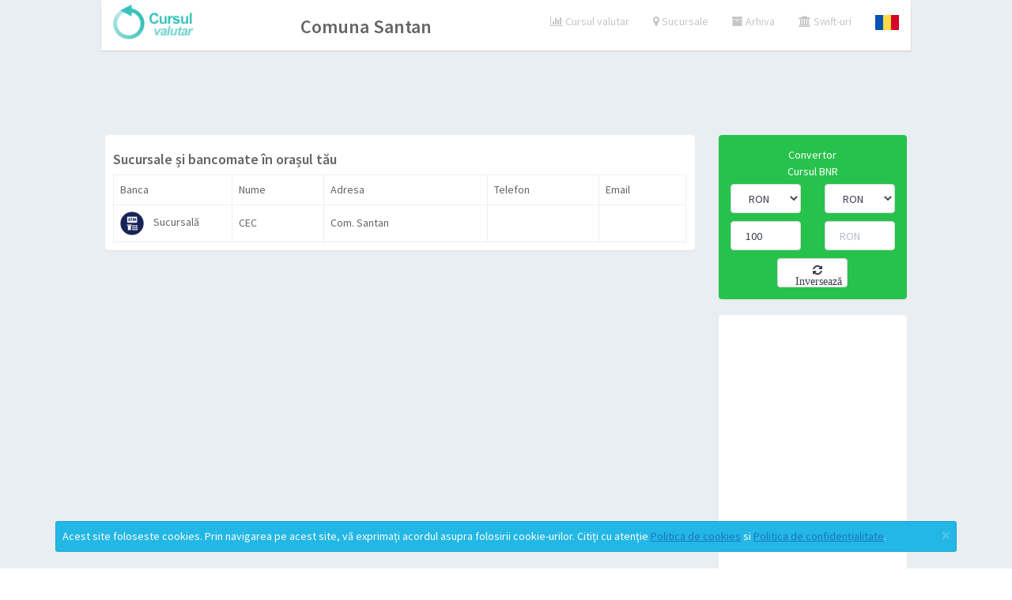

--- FILE ---
content_type: text/html; charset=utf-8
request_url: https://www.google.com/recaptcha/api2/aframe
body_size: 270
content:
<!DOCTYPE HTML><html><head><meta http-equiv="content-type" content="text/html; charset=UTF-8"></head><body><script nonce="g-IVkhQB8jEsqxZXOuRY4A">/** Anti-fraud and anti-abuse applications only. See google.com/recaptcha */ try{var clients={'sodar':'https://pagead2.googlesyndication.com/pagead/sodar?'};window.addEventListener("message",function(a){try{if(a.source===window.parent){var b=JSON.parse(a.data);var c=clients[b['id']];if(c){var d=document.createElement('img');d.src=c+b['params']+'&rc='+(localStorage.getItem("rc::a")?sessionStorage.getItem("rc::b"):"");window.document.body.appendChild(d);sessionStorage.setItem("rc::e",parseInt(sessionStorage.getItem("rc::e")||0)+1);localStorage.setItem("rc::h",'1764261920758');}}}catch(b){}});window.parent.postMessage("_grecaptcha_ready", "*");}catch(b){}</script></body></html>

--- FILE ---
content_type: text/css
request_url: https://cursulvalutarbnr.ro/app/css/app.css?rand=a2
body_size: 15146
content:
/**
 * 
 * BeAdmin - Bootstrap Admin Theme - Main Stylesheet
 * 
 * Author: @themicon_co
 * Website: http://themicon.co
 * License: http://support.wrapbootstrap.com/knowledge_base/topics/usage-licenses
 * 
 */
/* ========================================================================

[Table of contents]

1. Bootstrap reset
  1.1 bootstrap-reset

2. Typography
  2.1 typo

3. Layout
  3.1 layout / .wrapper .content-wrapper
  3.2 top-navbar / .top-navbar
  3.3 sidebar / .sidebar
  3.4 offsidebar / .offsidebar

4. Components
  4.1  button-extra
  4.2  placeholder / .box-placeholder
  4.3  panels
  4.4  progress-extra
  4.5  radial-bar / .radial-bar
  4.6  user-block / .user-block
  4.7  circles / .circle
  4.8  timeline / .timeline
  4.9  dropdown-extra
  4.10 row-extra / .row-table .row-flush
  4.11 half-float / .half-float
  4.12 animations
  4.13 masonry-grid / .row-masonry
  4.14 widget / .widget

5. Charts
  5.1 chart-flot / .flot-chart

6. Form elements
  6.1 form-elements
  6.2 form-file
  6.3 form-validation
  6.4 form-wizard
  6.5 form-tags
  6.6 form-dragdrop
  6.7 markdownarea
  6.8 codemirror-md

7. Tables
  7.1 datatable
  7.2 table-extras

8. Plugins
  8.1 plugins
  8.2 slim-scroll / .slimScrollBar
  8.3 datepicker / .bootstrap-datetimepicker-widget
  8.4 notify / .uk-notify
  8.5 calendar / .fc-*
  8.6 spinner / .csspinner
  8.7 gmap / .gmap
  8.8 vectormaps / .vector-map
  8.9 portlets / .portlet

9. Utilities 
  9.1 utils

10. Print CSS
  10.1 print

 ========================================================================== */
/* ========================================================================
   Component: bootstrap-reset.less
 ========================================================================== */
@import url(https://fonts.googleapis.com/css?family=Source+Sans+Pro:300,400,600,400italic);
a {
  outline: none !important;
}
hr {
  border-top: 1px solid #e4eaec;
}
.page-header {
  border-bottom-color: #e4eaec;
}
.panel .panel-heading {
  border-bottom: 0;
  font-size: 14px;
}
.panel .panel-heading a {
  text-decoration: none !important;
}
.panel.panel-default {
  border-top-width: 3px;
}
.well {
  border: 1px solid #dde6e9;
}
.jumbotron {
  border: 1px solid #dde6e9;
}
.nav-tabs > li > a {
  font-weight: bold;
  color: #515253;
  background-color: #edf1f2;
  margin: 0;
  border: 1px solid #dde6e9;
  border-radius: 0;
  padding: 10px 20px;
}
.nav-tabs > li.active > a,
.nav-tabs > li.active > a:hover,
.nav-tabs > li.active > a:focus {
  color: inherit;
  border-bottom-color: #fff;
}
.tab-content {
  padding: 10px 20px 0px;
  border-style: solid;
  border-width: 0 1px 1px 1px;
  border-color: #dde6e9;
}
.nav-pills + .tab-content {
  border: 0;
  padding: 0;
}
.btn,
.fc-button {
  border-radius: 3px;
  font-size: 13px;
  border-color: transparent;
  -webkit-appearance: none;
  outline: none !important;
  -webkit-transition: all 0.1s;
  -o-transition: all 0.1s;
  transition: all 0.1s;
}
.btn.btn-link {
  box-shadow: none;
  border: 0;
}
.btn.btn-default {
  border-color: #ccc;
}
.input-group .btn {
  font-size: 14px;
}
.input-group .input-sm + .input-group-btn .btn {
  font-size: 13px;
}
.form-control,
.input-group-addon {
  border-color: #dbd9d9;
}
.form-control {
  box-shadow: 0 0 0 #000 !important;
}
.input-group-addon {
  background-color: #f8f9fb;
}
.input-sm,
select.input-sm {
  height: 31px;
}
fieldset {
  padding-bottom: 20px;
  border-bottom: 1px dashed #eee;
  margin-bottom: 20px;
}
fieldset.last-child,
fieldset:last-child {
  border-bottom: 0;
}
fieldset .form-group {
  margin-bottom: 0;
}
.table > thead > tr > th {
  border-bottom-width: 1px;
}
.table > tbody + tbody {
  border-bottom-width: 1px;
}
.table-bordered > thead > tr > th,
.table-bordered > thead > tr > td {
  border-bottom-width: 1px;
}
.progress {
  -webkit-box-shadow: 0 0 0 #000;
  box-shadow: 0 0 0 #000;
  border-radius: 3px;
  border: 1px solid #f1f1f1;
  background-color: #fff;
}
.progress .progress-bar {
  -webkit-box-shadow: 0 0 0 #000;
  box-shadow: 0 0 0 #000;
}
.popover {
  box-shadow: 0 0 0 #000;
  border-color: #eee;
  border-bottom: 2px solid #e4eaec;
  border-radius: 3px;
}
.popover .popover-title {
  border: 0;
}
.nav.nav-pills .active > a {
  background-color: #1c75bf;
}
.dropdown-menu {
  border-radius: 3px;
}
.dropdown-header {
  color: #a1a2a3;
}
.navbar-top .navbar-nav > .active > a {
  color: #999;
}
.navbar-top .navbar-nav > .active > a:hover,
.navbar-top .navbar-nav > .active > a:focus {
  color: #d1d2d3;
}
.navbar-default .navbar-nav .open .dropdown-menu > li > a {
  color: #666;
}
.navbar-default .navbar-nav .open .dropdown-menu > li > a:hover,
.navbar-default .navbar-nav .open .dropdown-menu > li > a:focus {
  color: #222;
}
.carousel .carousel-indicators {
  bottom: 0;
}
.carousel .carousel-control.left,
.carousel .carousel-control.right {
  background-image: none;
}
.carousel .carousel-control em {
  position: absolute;
  top: 50%;
  left: 50%;
  z-index: 5;
  display: inline-block;
  width: 20px;
  height: 20px;
  margin-top: -10px;
  margin-left: -10px;
}
/* ========================================================================
   Component: typo.less
 ========================================================================== */
body {
  font-family: "Source Sans Pro", sans-serif;
  color: #656565;
}
h1,
h2,
h3,
h4 {
  font-weight: bold;
}
/* ========================================================================
   Component: layout.less
 ========================================================================== */
html,
body {
  height: 100%;
}
html,
body {
  overflow-x: hidden;
}
body {
  -webkit-overflow-scrolling: touch;
}
.wrapper {
  position: relative;
  width: 100%;
  height: 100%;
  -webkit-transition: all 0.3s cubic-bezier(0.23, 1, 0.32, 1);
  -o-transition: all 0.3s cubic-bezier(0.23, 1, 0.32, 1);
  transition: all 0.3s cubic-bezier(0.23, 1, 0.32, 1);
}
.wrapper:before,
.wrapper:after {
  content: " ";
  display: table;
}
.wrapper:after {
  clear: both;
}
.wrapper > .aside {
  position: absolute;
  margin-top: 110px;
  top: 0;
  left: 0;
  bottom: 0;
  width: 250px;
  z-index: 10;
}
.wrapper > section {
  position: relative;
  background-color: #e8eef2;
  min-height: calc(100% - 114px);
  z-index: 11;
  margin-left: 0;
}
.boxed-layout .wrapper {
  max-width: 1140px;
  margin: 0 auto;
  overflow: hidden;
}
.boxed-layout .wrapper .aside,
.boxed-layout .wrapper .offsidebar,
.boxed-layout .wrapper .navbar-top {
  position: absolute;
}
.boxed-layout .wrapper .offsidebar {
  z-index: 10;
}
.content-wrapper {
  padding-bottom: 30px;
  width:80%;
  margin:auto;
  overflow: auto;
  padding: 15px;
}
.content-wrapper > h3 {
  margin: -15px;
  margin-bottom: 20px;
  padding: 15px;
  font-weight: normal;
  background-color: #fafbfc;
  border-bottom: 1px solid #cfdbe2;
}
.content-wrapper > h3 > small {
  display: block;
  font-size: 12px;
  color: #909FA7;
}
.content-wrapper > button,
.content-wrapper > .btn {
  margin: 10px 10px 0 0;
}
@media only screen and (min-width: 768px) {
  .content-wrapper {
    padding: 20px;
  }
  .content-wrapper > h3 {
    margin: -20px;
    margin-bottom: 20px;
    padding: 20px;
  }
  .content-wrapper > button,
  .content-wrapper > .btn {
    margin: 0;
  }
}
@media only screen and (min-width: 768px) {
  .wrapper > .aside {
    position: fixed;
    z-index: 501;
    margin-top: 55px;
  }
  .wrapper > section {
    padding-top: 55px;
    min-height: 100%;
  }
  .wrapper > section.has-sidebar-right {
    margin-right: 250px;
  }
  .wrapper > section.has-sidebar-right + .offsidebar {
    z-index: 1;
  }
}

/* ========================================================================
   Component: top-navbar.less
 ========================================================================== */
.navbar-top {
  -webkit-backface-visibility: hidden;
  /* fixes chrome jump */
  margin-bottom: 0;
  border-radius: 0;
}
@media only screen and (min-width: 768px) {
  .navbar-top .navbar-header {
    width: 250px;
    text-align: center;
  }
  .navbar-top .navbar-header .navbar-brand {
    width: 100%;
  }
}
.navbar-top {
  position: relative;
}
.navbar-top .navbar-header {
  position: relative;
  background-color: #1c75bf;
  z-index: 11;
}
.navbar-top .navbar-header .navbar-brand {
  padding: 0;
}
.navbar-top .navbar-header .brand-logo {
  display: block;
  padding: 10px 15px;
}
.navbar-top .navbar-header .brand-logo-collapsed {
  display: none;
  padding: 6px 15px;
}
.navbar-top .navbar-nav > li > a,
.navbar-top .navbar-nav > .open > a {
  color: #909090;
}
.navbar-top .navbar-nav > li > a:hover,
.navbar-top .navbar-nav > .open > a:hover,
.navbar-top .navbar-nav > li > a:focus,
.navbar-top .navbar-nav > .open > a:focus {
  color: #2a2a2a;
}
.navbar-top .navbar-nav > .active > a,
.navbar-top .navbar-nav > .open > a,
.navbar-top .navbar-nav > .active > a:hover,
.navbar-top .navbar-nav > .open > a:hover,
.navbar-top .navbar-nav > .active > a:focus,
.navbar-top .navbar-nav > .open > a:focus {
  background-color: transparent;
}
.navbar-top .navbar-nav > li > [data-toggle='navbar-search'] {
  position: absolute;
  top: 0;
  right: 0;
  z-index: 20;
  font-size: 16px;
  line-height: 55px;
  color: #fff;
  padding-top: 0;
  padding-bottom: 0;
  -webkit-transition: color 0.3s ease;
  -o-transition: color 0.3s ease;
  transition: color 0.3s ease;
}
@media only screen and (min-width: 768px) {
  .navbar-top .navbar-nav > li > [data-toggle='navbar-search'] {
    color: #fff;
  }
}
.navbar-top .navbar-nav > li > [data-toggle='navbar-search']:hover {
  color: #fff;
}
.nav-wrapper {
  padding: 0 15px;
  width:80%;
  background-color: #1c75bf;
}
.nav-wrapper .nav.navbar-nav {
  float: left;
}
.nav-wrapper .nav.navbar-nav.navbar-right {
  float: right;
}
.nav-wrapper .nav.navbar-nav.navbar-center {
  float: none;display:inline-block;
}
.nav-wrapper .nav > li {
  position: static;
  float: left;
}
.nav-wrapper .navbar-nav .open .dropdown-menu {
  position: absolute;
  background-color: #ffffff;
  left: 0px;
  right: 0px;
  border-top: 1px solid #e1e1e1;
  border-bottom: 1px solid #e1e1e1;
}
.navbar-top .navbar-form {
  position: absolute;
  top: -100%;
  left: 0;
  right: 0;
  margin: 0;
  padding: 0;
  height: 55px;
  z-index: 9001;
  -webkit-transition: all 0.3s;
  -o-transition: all 0.3s;
  transition: all 0.3s;
  border-bottom: 1px solid #e1e2e3;
}
.navbar-top .navbar-form .form-group {
  height: 100%;
  width: 100%;
}
.navbar-top .navbar-form .form-control {
  height: 100%;
  border: 0;
  border-radius: 0;
  width: 100%;
}
.navbar-top .navbar-form.open {
  top: 0;
}
.navbar-top .navbar-form .has-feedback .form-control-feedback {
  height: 30px;
  cursor: pointer;
  top: 50%;
  margin-top: -15px;
  line-height: 30px;
  margin-right: 10px;
  color: #c1c2c3;
  font-size: 1.5em;
  pointer-events: auto;
}
@media only screen and (min-width: 768px) {
  .navbar-top .navbar-form {
    left: 250px;
  }
}
@media only screen and (min-width: 768px) {
  .navbar-top {
    position: fixed;
    top: 0;
    left: 0;
    right: 0;
    border: 0;
    background-color: #1c75bf;
  }
  .navbar-top .navbar-nav > a {
    box-shadow: 0 0 0 #000 inset;
    -webkit-transition: all 0.2s;
    -o-transition: all 0.2s;
    transition: all 0.2s;
  }
  .navbar-top .navbar-nav > .open > a,
  .navbar-top .navbar-nav > .open > a:hover,
  .navbar-top .navbar-nav > .open > a:focus {
    box-shadow: 0 -3px 0 #1c75bf inset;
    -webkit-transition: all 0.2s;
    -o-transition: all 0.2s;
    transition: all 0.2s;
  }
  .navbar-top .navbar-nav > li > a,
  .navbar-top .navbar-nav > .open > a {
    color:rgba(160, 160, 160, 0.6);
  }
  .navbar-top .navbar-nav > li > a:hover,
  .navbar-top .navbar-nav > .open > a:hover,
  .navbar-top .navbar-nav > li > a:focus,
  .navbar-top .navbar-nav > .open > a:focus {
    color: rgba(160, 160, 160, 1);
  }
  .navbar-top .navbar-nav > li > [data-toggle='navbar-search'] {
    position: static;
  }
  .navbar-top .navbar-nav > li > [data-toggle='navbar-search']:hover {
    color: #fff;
  }
  .nav-wrapper {
  	margin:auto;
    box-shadow: 0 1px 2px rgba(0, 0, 0, 0.15);
    z-index: 10;
  }
  .nav-wrapper:before,
  .nav-wrapper:after {
    content: " ";
    display: table;
  }
  .nav-wrapper:after {
    clear: both;
  }
  .nav-wrapper .navbar-nav .open .dropdown-menu {
    left: auto;
    right: auto;
    max-width: 300px;
  }
  .nav-wrapper .navbar-nav.navbar-right .open .dropdown-menu {
    left: auto;
    right: 0;
  }
}
@media only screen and (min-width: 768px) {
  .aside-collapsed .navbar-top .navbar-header .brand-logo {
    display: none;
  }
  .aside-collapsed .navbar-top .navbar-header .brand-logo-collapsed {
    display: block;
  }
  .aside-collapsed .navbar-top .navbar-header {
    width: 70px;
  }
  .aside-collapsed .navbar-top .navbar-form {
    left: 70px;
  }
}
/* ========================================================================
   Component: sidebar.less
 ========================================================================== */
.sidebar {
  background-color: #fff;
  height: 100%;
  overflow-y: auto;
  border-right: 1px solid #cccccc;
  -webkit-overflow-scrolling: touch;
}
.sidebar > .nav {
  position: relative;
}
.sidebar > .nav > .nav-heading:first-child {
  padding-top: 20px;
}
.sidebar .nav-heading {
  padding: 12px 30px;
  color: #54738A;
  font-size: 13px;
  letter-spacing: .035em;
  text-indent: -10px;
  pointer-events: none;
}
.sidebar .nav-labels {
  list-style-type: none;
  padding: 0;
  margin: 0;
}
.sidebar .nav-labels > .nav-labels-item {
  padding: 5px 25px;
  font-size: 13px;
}
.sidebar .nav-labels > .nav-labels-item > a {
  color: #638399;
}
.sidebar .nav-labels > .nav-labels-item .circle {
  margin-right: 20px;
  margin-left: 0;
}
.sidebar .nav > li {
  border-left: 2px solid transparent;
}
.sidebar .nav > li > a,
.sidebar .nav > li > .nav-item {
  padding: 14px 25px;
  color: #638399;
  letter-spacing: .025em;
  font-weight: 600;
  -webkit-transition: background-color 0.2s ease;
  -o-transition: background-color 0.2s ease;
  transition: background-color 0.2s ease;
}
.sidebar .nav > li > a:focus,
.sidebar .nav > li > .nav-item:focus {
  color: #31414c;
}
.sidebar .nav > li > a > em,
.sidebar .nav > li > .nav-item > em {
  width: 2em;
  color: inherit;
}
.sidebar .nav > li.active,
.sidebar .nav > li:hover,
.sidebar .nav > li.active > a,
.sidebar .nav > li:hover > a,
.sidebar .nav > li.active > a > .item-text,
.sidebar .nav > li:hover > a > .item-text,
.sidebar .nav > li.active .nav,
.sidebar .nav > li:hover .nav {
  background-color: #fafafa;
  color: #31414c;
}
.sidebar .nav > li.active > a > em,
.sidebar .nav > li:hover > a > em {
  color: #1c75bf;
}
.sidebar .nav > li.active {
  border-left-color: #1c75bf;
}
.sidebar .nav .nav {
  padding-left: 55px;
  background-color: #fff;
}
.sidebar .nav .nav > li {
  border-left: 0;
}
.sidebar .nav .nav > li > a,
.sidebar .nav .nav > li > .nav-item {
  display: block;
  position: relative;
  padding: 10px 30px 10px 6px;
  background-color: transparent !important;
  font-weight: normal;
}
.sidebar .nav .nav > li > a:focus,
.sidebar .nav .nav > li > .nav-item:focus,
.sidebar .nav .nav > li > a:hover,
.sidebar .nav .nav > li > .nav-item:hover {
  color: #31414c;
}
.sidebar .nav .nav > li.active > a,
.sidebar .nav .nav > li.active > .nav-item {
  color: #1c75bf;
}
.sidebar .nav .nav > li.active > a:after,
.sidebar .nav .nav > li.active > .nav-item:after {
  border-color: #1c75bf;
  background-color: #1c75bf;
}
@media only screen and (min-width: 768px) {
  .aside-collapsed .sidebar {
    overflow: visible !important;
  }
  .aside-collapsed .sidebar > .nav > .nav-heading {
    display: none !important;
  }
  .aside-collapsed .sidebar > .nav > li > a > em {
    font-size: 1.6em;
    width: auto;
  }
  .aside-collapsed .sidebar > .nav > li > a,
  .aside-collapsed .sidebar > .nav > li > .nav-item {
    padding: 20px 0;
    text-align: center;
  }
  .aside-collapsed .sidebar > .nav > li > a .item-text,
  .aside-collapsed .sidebar > .nav > li > .nav-item .item-text {
    display: none;
    position: absolute;
    left: 100%;
    top: 0;
    margin-left: 1px;
    margin-top: 1px;
    padding-left: 20px;
    font-weight: bold;
    line-height: 40px;
    white-space: nowrap;
    z-index: 2002;
  }
  .aside-collapsed .sidebar > .nav > li > a.no-submenu .item-text,
  .aside-collapsed .sidebar > .nav > li > .nav-item.no-submenu .item-text {
    display: none !important;
  }
  .aside-collapsed .sidebar > .nav > li > a:focus {
    background-color: transparent;
  }
  .aside-collapsed .sidebar > .nav > li > a:focus > em {
    color: inherit;
  }
  .aside-collapsed .sidebar .nav-labels {
    display: none;
  }
  .aside-collapsed .sidebar .nav .nav {
    display: none;
    position: absolute;
    top: 0;
    left: 100%;
    padding-left: 20px;
    padding-top: 40px;
    min-width: 220px;
    z-index: 2001;
    height: auto !important;
    box-shadow: 0 0 0 #000;
    border: 1px solid rgba(0, 0, 0, 0.15);
  }
  .aside-collapsed .sidebar .nav > li:hover .nav,
  .aside-collapsed .sidebar .nav > li.open .nav {
    display: block;
  }
  .aside-collapsed .sidebar .nav > li:hover .item-text,
  .aside-collapsed .sidebar .nav > li.open .item-text {
    display: block;
  }
  .aside-collapsed .sidebar .nav .label {
    position: absolute;
    top: 10px;
    right: 5px;
  }
}
/* ========================================================================
   Component: offsidebar.less
 ========================================================================== */
.offsidebar {
  position: absolute;
  top: 0;
  bottom: 0;
  right: 0;
  width: 250px;
  margin-top: 110px;
  border-left: 1px solid #cccccc;
  z-index: -1;
  background-color: #fff;
  color: #dde6e9;
  opacity: 0;
  filter: alpha(opacity=0);
  -webkit-transition: opacity 0.2s ease;
  -o-transition: opacity 0.2s ease;
  transition: opacity 0.2s ease;
}
.offsidebar .progress {
  border: 0;
}
.offsidebar .nav > li > a:hover,
.offsidebar .nav > li > a:focus {
  color: #3794e2;
}
.offsidebar-open {
  overflow-y: hidden;
  height: 100%;
}
.offsidebar-open .offsidebar {
  opacity: 1;
  filter: alpha(opacity=100);
  overflow-y: auto;
  z-index: 10;
}
@media only screen and (min-width: 768px) {
  .offsidebar {
    position: fixed;
    margin-top: 55px;
  }
}
.no-csstransforms3d .offsidebar-open .wrapper > section {
  left: -250px;
}
.csstransforms3d .offsidebar-open .wrapper > section {
  -webkit-transform: translate3d(-250px, 0, 0);
  transform: translate3d(-250px, 0, 0);
  -webkit-transition: -webkit-transform 0.3s ease;
  -moz-transition: -moz-transform 0.3s ease;
  -o-transition: -o-transform 0.3s ease;
  transition: transform 0.3s ease;
}
/* ========================================================================
   Component: button-extra.less
 ========================================================================== */
.btn-inverse {
  color: #fff;
  background-color: #131e26;
  border-color: #131e26;
}
.btn-inverse:focus,
.btn-inverse.focus {
  color: #fff;
  background-color: #020304;
  border-color: #000000;
}
.btn-inverse:hover {
  color: #fff;
  background-color: #020304;
  border-color: #000000;
}
.btn-inverse:active,
.btn-inverse.active,
.open > .dropdown-toggle.btn-inverse {
  color: #fff;
  background-color: #020304;
  border-color: #000000;
}
.btn-inverse:active:hover,
.btn-inverse.active:hover,
.open > .dropdown-toggle.btn-inverse:hover,
.btn-inverse:active:focus,
.btn-inverse.active:focus,
.open > .dropdown-toggle.btn-inverse:focus,
.btn-inverse:active.focus,
.btn-inverse.active.focus,
.open > .dropdown-toggle.btn-inverse.focus {
  color: #fff;
  background-color: #000000;
  border-color: #000000;
}
.btn-inverse:active,
.btn-inverse.active,
.open > .dropdown-toggle.btn-inverse {
  background-image: none;
}
.btn-inverse.disabled:hover,
.btn-inverse[disabled]:hover,
fieldset[disabled] .btn-inverse:hover,
.btn-inverse.disabled:focus,
.btn-inverse[disabled]:focus,
fieldset[disabled] .btn-inverse:focus,
.btn-inverse.disabled.focus,
.btn-inverse[disabled].focus,
fieldset[disabled] .btn-inverse.focus {
  background-color: #131e26;
  border-color: #131e26;
}
.btn-inverse .badge {
  color: #131e26;
  background-color: #fff;
}
.btn-green {
  color: #fff;
  background-color: #14ddb3;
  border-color: transparent;
}
.btn-green:focus,
.btn-green.focus {
  color: #fff;
  background-color: #10ae8d;
  border-color: rgba(0, 0, 0, 0);
}
.btn-green:hover {
  color: #fff;
  background-color: #10ae8d;
  border-color: rgba(0, 0, 0, 0);
}
.btn-green:active,
.btn-green.active,
.open > .dropdown-toggle.btn-green {
  color: #fff;
  background-color: #10ae8d;
  border-color: rgba(0, 0, 0, 0);
}
.btn-green:active:hover,
.btn-green.active:hover,
.open > .dropdown-toggle.btn-green:hover,
.btn-green:active:focus,
.btn-green.active:focus,
.open > .dropdown-toggle.btn-green:focus,
.btn-green:active.focus,
.btn-green.active.focus,
.open > .dropdown-toggle.btn-green.focus {
  color: #fff;
  background-color: #0d8d73;
  border-color: rgba(0, 0, 0, 0);
}
.btn-green:active,
.btn-green.active,
.open > .dropdown-toggle.btn-green {
  background-image: none;
}
.btn-green.disabled:hover,
.btn-green[disabled]:hover,
fieldset[disabled] .btn-green:hover,
.btn-green.disabled:focus,
.btn-green[disabled]:focus,
fieldset[disabled] .btn-green:focus,
.btn-green.disabled.focus,
.btn-green[disabled].focus,
fieldset[disabled] .btn-green.focus {
  background-color: #14ddb3;
  border-color: transparent;
}
.btn-green .badge {
  color: #14ddb3;
  background-color: #fff;
}
.btn-purple {
  color: #fff;
  background-color: #7266ba;
  border-color: transparent;
}
.btn-purple:focus,
.btn-purple.focus {
  color: #fff;
  background-color: #564aa3;
  border-color: rgba(0, 0, 0, 0);
}
.btn-purple:hover {
  color: #fff;
  background-color: #564aa3;
  border-color: rgba(0, 0, 0, 0);
}
.btn-purple:active,
.btn-purple.active,
.open > .dropdown-toggle.btn-purple {
  color: #fff;
  background-color: #564aa3;
  border-color: rgba(0, 0, 0, 0);
}
.btn-purple:active:hover,
.btn-purple.active:hover,
.open > .dropdown-toggle.btn-purple:hover,
.btn-purple:active:focus,
.btn-purple.active:focus,
.open > .dropdown-toggle.btn-purple:focus,
.btn-purple:active.focus,
.btn-purple.active.focus,
.open > .dropdown-toggle.btn-purple.focus {
  color: #fff;
  background-color: #493f8b;
  border-color: rgba(0, 0, 0, 0);
}
.btn-purple:active,
.btn-purple.active,
.open > .dropdown-toggle.btn-purple {
  background-image: none;
}
.btn-purple.disabled:hover,
.btn-purple[disabled]:hover,
fieldset[disabled] .btn-purple:hover,
.btn-purple.disabled:focus,
.btn-purple[disabled]:focus,
fieldset[disabled] .btn-purple:focus,
.btn-purple.disabled.focus,
.btn-purple[disabled].focus,
fieldset[disabled] .btn-purple.focus {
  background-color: #7266ba;
  border-color: transparent;
}
.btn-purple .badge {
  color: #7266ba;
  background-color: #fff;
}
.btn-pink {
  color: #fff;
  background-color: #f532e5;
  border-color: transparent;
}
.btn-pink:focus,
.btn-pink.focus {
  color: #fff;
  background-color: #e90bd6;
  border-color: rgba(0, 0, 0, 0);
}
.btn-pink:hover {
  color: #fff;
  background-color: #e90bd6;
  border-color: rgba(0, 0, 0, 0);
}
.btn-pink:active,
.btn-pink.active,
.open > .dropdown-toggle.btn-pink {
  color: #fff;
  background-color: #e90bd6;
  border-color: rgba(0, 0, 0, 0);
}
.btn-pink:active:hover,
.btn-pink.active:hover,
.open > .dropdown-toggle.btn-pink:hover,
.btn-pink:active:focus,
.btn-pink.active:focus,
.open > .dropdown-toggle.btn-pink:focus,
.btn-pink:active.focus,
.btn-pink.active.focus,
.open > .dropdown-toggle.btn-pink.focus {
  color: #fff;
  background-color: #c70ab7;
  border-color: rgba(0, 0, 0, 0);
}
.btn-pink:active,
.btn-pink.active,
.open > .dropdown-toggle.btn-pink {
  background-image: none;
}
.btn-pink.disabled:hover,
.btn-pink[disabled]:hover,
fieldset[disabled] .btn-pink:hover,
.btn-pink.disabled:focus,
.btn-pink[disabled]:focus,
fieldset[disabled] .btn-pink:focus,
.btn-pink.disabled.focus,
.btn-pink[disabled].focus,
fieldset[disabled] .btn-pink.focus {
  background-color: #f532e5;
  border-color: transparent;
}
.btn-pink .badge {
  color: #f532e5;
  background-color: #fff;
}
.btn-outline {
  background-color: transparent;
  border-color: #fff;
}
.btn-outline:hover,
.btn-outline:focus {
  background-color: #fff;
  color: #1c75bf;
}
.btn-flat {
  border-bottom-width: 1px;
  border-radius: 0;
  box-shadow: 0 0 0 #000;
}
.btn-xl {
  padding: 20px 16px;
  font-size: 18px;
}
.btn-square {
  border-radius: 0;
}
.btn-pill-left,
.btn-oval {
  border-top-left-radius: 50px;
  border-bottom-left-radius: 50px;
  padding-left: 18px;
}
.btn-pill-right,
.btn-oval {
  border-top-right-radius: 50px;
  border-bottom-right-radius: 50px;
  padding-right: 18px;
}
.btn-labeled {
  padding-top: 0;
  padding-bottom: 0;
}
.btn-label {
  position: relative;
  background: transparent;
  background: rgba(0, 0, 0, 0.05);
  display: inline-block;
  padding: 7px 18px;
  left: -18px;
  border-radius: 3px 0 0 3px;
}
.btn-label.btn-label-right {
  left: auto;
  right: -18px;
  border-radius: 0 3px 3px 0;
}
.btn-lg .btn-label {
  padding: 10px 16px;
  left: -16px;
  border-radius: 5px 0 0 5px;
}
.btn-lg .btn-label.btn-label-right {
  left: auto;
  right: -16px;
  border-radius: 0 5px 5px 0;
}
.btn-sm .btn-label {
  padding: 5px 10px;
  left: -10px;
  border-radius: 2px 0 0 2px;
}
.btn-sm .btn-label.btn-label-right {
  left: auto;
  right: -10px;
  border-radius: 0 2px 2px 0;
}
.btn-xs .btn-label {
  padding: 1px 5px;
  left: -5px;
  border-radius: 2px 0 0 2px;
}
.btn-xs .btn-label.btn-label-right {
  left: auto;
  right: -5px;
  border-radius: 0 2px 2px 0;
}
.btn-fw {
  min-width: 80px;
}
.btn-fw.btn-sm {
  min-width: 40px;
}
.btn-fw.btn-md {
  min-width: 60px;
}
.btn-fw.btn-lg {
  min-width: 140px;
}
/* ========================================================================
   Component: placeholder.less
 ========================================================================== */
.box-placeholder {
  margin-bottom: 15px;
  padding: 20px;
  border: 1px dashed #ddd;
  background: #fafafa;
  color: #444;
}
.box-placeholder > :last-child {
  margin-bottom: 0;
}
.box-placeholder-lg {
  padding-top: 80px;
  padding-bottom: 80px;
}
/* ========================================================================
   Component: panels.less
 ========================================================================== */
.panel .table {
  margin-bottom: 0;
  border: 0;
}
.panel-flat {
  margin: 0 !important;
  border: 0;
}
.panel-group .panel-flat {
  box-shadow: 0 0 0 #000;
}
.panel-group .panel-flat:first-child {
  border-radius: 4px 4px 0 0;
}
.panel-group .panel-flat:last-child {
  border-radius: 0 0 4px 4px;
}
.panel-heading > a[data-perform] {
  display: inline-block;
  color: #fff;
  width: 2em;
  text-align: center;
}
.panel-default .panel-heading > a[data-perform] {
  color: #c1c2c3;
}
.panel-heading > .label.pull-right {
  margin-top: 3px;
}
.panel-heading > .label.pull-right + .label.pull-right {
  margin-right: 10px;
}
.panel-footer .pagination {
  margin: 0;
}
.panel-footer .radial-bar {
  margin-bottom: 0;
}
.panel-footer p {
  margin-bottom: 0;
}
.panel-heading-active {
  background-color: #27c24c !important;
  font-weight: bold;
  font-size: 16px;
}
.panel-heading-active > a {
  padding: 15px 0;
  color: #fff !important;
  -webkit-transition: padding 0.5s ease;
  -o-transition: padding 0.5s ease;
  transition: padding 0.5s ease;
}
.panel-heading-active + .panel-collapse:after {
  content: "";
  display: block;
  width: 60%;
  margin: 0 auto;
  height: 0;
  border-bottom: 1px solid #e1e2e3;
}
.panel-transparent {
  background-color: transparent;
  border-color: transparent;
  box-shadow: 0 0 0 #000;
}
.panel-inverse {
  border-color: #cfdbe2;
}
.panel-inverse > .panel-heading {
  color: #fff;
  background-color: #131e26;
  border-color: #131e26;
}
.panel-inverse > .panel-heading + .panel-collapse > .panel-body {
  border-top-color: #cfdbe2;
}
.panel-inverse > .panel-heading .badge {
  color: #131e26;
  background-color: #fff;
}
.panel-inverse > .panel-footer + .panel-collapse > .panel-body {
  border-bottom-color: #cfdbe2;
}
.panel-green {
  border-color: #cfdbe2;
}
.panel-green > .panel-heading {
  color: #fff;
  background-color: #14ddb3;
  border-color: #14ddb3;
}
.panel-green > .panel-heading + .panel-collapse > .panel-body {
  border-top-color: #cfdbe2;
}
.panel-green > .panel-heading .badge {
  color: #14ddb3;
  background-color: #fff;
}
.panel-green > .panel-footer + .panel-collapse > .panel-body {
  border-bottom-color: #cfdbe2;
}
.panel-pink {
  border-color: #cfdbe2;
}
.panel-pink > .panel-heading {
  color: #fff;
  background-color: #f532e5;
  border-color: #f532e5;
}
.panel-pink > .panel-heading + .panel-collapse > .panel-body {
  border-top-color: #cfdbe2;
}
.panel-pink > .panel-heading .badge {
  color: #f532e5;
  background-color: #fff;
}
.panel-pink > .panel-footer + .panel-collapse > .panel-body {
  border-bottom-color: #cfdbe2;
}
.panel-purple {
  border-color: #cfdbe2;
}
.panel-purple > .panel-heading {
  color: #fff;
  background-color: #7266ba;
  border-color: #7266ba;
}
.panel-purple > .panel-heading + .panel-collapse > .panel-body {
  border-top-color: #cfdbe2;
}
.panel-purple > .panel-heading .badge {
  color: #7266ba;
  background-color: #fff;
}
.panel-purple > .panel-footer + .panel-collapse > .panel-body {
  border-bottom-color: #cfdbe2;
}
.panel-dark {
  border-color: #cfdbe2;
}
.panel-dark > .panel-heading {
  color: #fff;
  background-color: #3a3f51;
  border-color: #3a3f51;
}
.panel-dark > .panel-heading + .panel-collapse > .panel-body {
  border-top-color: #cfdbe2;
}
.panel-dark > .panel-heading .badge {
  color: #3a3f51;
  background-color: #fff;
}
.panel-dark > .panel-footer + .panel-collapse > .panel-body {
  border-bottom-color: #cfdbe2;
}
/* ========================================================================
   Component: progress-extra.less
 ========================================================================== */
.progress-sm {
  height: 15px;
}
.progress-xs {
  height: 8px;
}
.progress-bar-purple {
  background-color: #7266ba;
}
.progress-striped .progress-bar-purple {
  background-image: -webkit-linear-gradient(45deg, rgba(255, 255, 255, 0.15) 25%, transparent 25%, transparent 50%, rgba(255, 255, 255, 0.15) 50%, rgba(255, 255, 255, 0.15) 75%, transparent 75%, transparent);
  background-image: -o-linear-gradient(45deg, rgba(255, 255, 255, 0.15) 25%, transparent 25%, transparent 50%, rgba(255, 255, 255, 0.15) 50%, rgba(255, 255, 255, 0.15) 75%, transparent 75%, transparent);
  background-image: linear-gradient(45deg, rgba(255, 255, 255, 0.15) 25%, transparent 25%, transparent 50%, rgba(255, 255, 255, 0.15) 50%, rgba(255, 255, 255, 0.15) 75%, transparent 75%, transparent);
}
.progress-bar-inverse {
  background-color: #131e26;
}
.progress-striped .progress-bar-inverse {
  background-image: -webkit-linear-gradient(45deg, rgba(255, 255, 255, 0.15) 25%, transparent 25%, transparent 50%, rgba(255, 255, 255, 0.15) 50%, rgba(255, 255, 255, 0.15) 75%, transparent 75%, transparent);
  background-image: -o-linear-gradient(45deg, rgba(255, 255, 255, 0.15) 25%, transparent 25%, transparent 50%, rgba(255, 255, 255, 0.15) 50%, rgba(255, 255, 255, 0.15) 75%, transparent 75%, transparent);
  background-image: linear-gradient(45deg, rgba(255, 255, 255, 0.15) 25%, transparent 25%, transparent 50%, rgba(255, 255, 255, 0.15) 50%, rgba(255, 255, 255, 0.15) 75%, transparent 75%, transparent);
}
.progress-bar-green {
  background-color: #14ddb3;
}
.progress-striped .progress-bar-green {
  background-image: -webkit-linear-gradient(45deg, rgba(255, 255, 255, 0.15) 25%, transparent 25%, transparent 50%, rgba(255, 255, 255, 0.15) 50%, rgba(255, 255, 255, 0.15) 75%, transparent 75%, transparent);
  background-image: -o-linear-gradient(45deg, rgba(255, 255, 255, 0.15) 25%, transparent 25%, transparent 50%, rgba(255, 255, 255, 0.15) 50%, rgba(255, 255, 255, 0.15) 75%, transparent 75%, transparent);
  background-image: linear-gradient(45deg, rgba(255, 255, 255, 0.15) 25%, transparent 25%, transparent 50%, rgba(255, 255, 255, 0.15) 50%, rgba(255, 255, 255, 0.15) 75%, transparent 75%, transparent);
}
.progress-bar-pink {
  background-color: #f532e5;
}
.progress-striped .progress-bar-pink {
  background-image: -webkit-linear-gradient(45deg, rgba(255, 255, 255, 0.15) 25%, transparent 25%, transparent 50%, rgba(255, 255, 255, 0.15) 50%, rgba(255, 255, 255, 0.15) 75%, transparent 75%, transparent);
  background-image: -o-linear-gradient(45deg, rgba(255, 255, 255, 0.15) 25%, transparent 25%, transparent 50%, rgba(255, 255, 255, 0.15) 50%, rgba(255, 255, 255, 0.15) 75%, transparent 75%, transparent);
  background-image: linear-gradient(45deg, rgba(255, 255, 255, 0.15) 25%, transparent 25%, transparent 50%, rgba(255, 255, 255, 0.15) 50%, rgba(255, 255, 255, 0.15) 75%, transparent 75%, transparent);
}
.progress-0 {
  width: 0%;
}
.progress-10 {
  width: 10%;
}
.progress-20 {
  width: 20%;
}
.progress-30 {
  width: 30%;
}
.progress-40 {
  width: 40%;
}
.progress-50 {
  width: 50%;
}
.progress-60 {
  width: 60%;
}
.progress-70 {
  width: 70%;
}
.progress-80 {
  width: 80%;
}
.progress-90 {
  width: 90%;
}
.progress-100 {
  width: 100%;
}
/* ========================================================================
   Component: radial-bar.less
 ========================================================================== */
/* -------------------------------------
 * Bar container
 * ------------------------------------- */
.radial-bar {
  position: relative;
  display: inline-block;
  font-size: 16px;
  border-radius: 50%;
  border: 2px solid #fafafa;
  background-color: transparent;
  margin-bottom: 20px;
  -webkit-box-sizing: content-box;
  -moz-box-sizing: content-box;
  box-sizing: content-box;
  width: 80px;
  height: 80px;
  font-size: 18px;
}
.radial-bar:after,
.radial-bar > img {
  display: inline-block;
  position: absolute;
  top: 0;
  left: 0;
  border-radius: 50%;
  text-align: center;
  font-weight: bold;
  color: #a1a2a3;
}
.radial-bar:after {
  content: attr(data-label);
  background-color: #fff;
  z-index: 101;
}
.radial-bar > img {
  z-index: 102;
}
.radial-bar:after,
.radial-bar > img {
  width: 56px;
  height: 56px;
  margin-left: 12px;
  margin-top: 12px;
  line-height: 56px;
}
.radial-bar.radial-bar-0 {
  background-image: linear-gradient(90deg, #fafafa 50%, transparent 50%, transparent), linear-gradient(90deg, #1c75bf 50%, #fafafa 50%, #fafafa);
}
.radial-bar.radial-bar-5 {
  background-image: linear-gradient(90deg, #fafafa 50%, transparent 50%, transparent), linear-gradient(108deg, #1c75bf 50%, #fafafa 50%, #fafafa);
}
.radial-bar.radial-bar-10 {
  background-image: linear-gradient(90deg, #fafafa 50%, transparent 50%, transparent), linear-gradient(126deg, #1c75bf 50%, #fafafa 50%, #fafafa);
}
.radial-bar.radial-bar-15 {
  background-image: linear-gradient(90deg, #fafafa 50%, transparent 50%, transparent), linear-gradient(144deg, #1c75bf 50%, #fafafa 50%, #fafafa);
}
.radial-bar.radial-bar-20 {
  background-image: linear-gradient(90deg, #fafafa 50%, transparent 50%, transparent), linear-gradient(162deg, #1c75bf 50%, #fafafa 50%, #fafafa);
}
.radial-bar.radial-bar-25 {
  background-image: linear-gradient(90deg, #fafafa 50%, transparent 50%, transparent), linear-gradient(180deg, #1c75bf 50%, #fafafa 50%, #fafafa);
}
.radial-bar.radial-bar-30 {
  background-image: linear-gradient(90deg, #fafafa 50%, transparent 50%, transparent), linear-gradient(198deg, #1c75bf 50%, #fafafa 50%, #fafafa);
}
.radial-bar.radial-bar-35 {
  background-image: linear-gradient(90deg, #fafafa 50%, transparent 50%, transparent), linear-gradient(216deg, #1c75bf 50%, #fafafa 50%, #fafafa);
}
.radial-bar.radial-bar-40 {
  background-image: linear-gradient(90deg, #fafafa 50%, transparent 50%, transparent), linear-gradient(234deg, #1c75bf 50%, #fafafa 50%, #fafafa);
}
.radial-bar.radial-bar-45 {
  background-image: linear-gradient(90deg, #fafafa 50%, transparent 50%, transparent), linear-gradient(252deg, #1c75bf 50%, #fafafa 50%, #fafafa);
}
.radial-bar.radial-bar-50 {
  background-image: linear-gradient(270deg, #1c75bf 50%, transparent 50%, transparent), linear-gradient(270deg, #1c75bf 50%, #fafafa 50%, #fafafa);
}
.radial-bar.radial-bar-55 {
  background-image: linear-gradient(288deg, #1c75bf 50%, transparent 50%, transparent), linear-gradient(270deg, #1c75bf 50%, #fafafa 50%, #fafafa);
}
.radial-bar.radial-bar-60 {
  background-image: linear-gradient(306deg, #1c75bf 50%, transparent 50%, transparent), linear-gradient(270deg, #1c75bf 50%, #fafafa 50%, #fafafa);
}
.radial-bar.radial-bar-65 {
  background-image: linear-gradient(324deg, #1c75bf 50%, transparent 50%, transparent), linear-gradient(270deg, #1c75bf 50%, #fafafa 50%, #fafafa);
}
.radial-bar.radial-bar-70 {
  background-image: linear-gradient(342deg, #1c75bf 50%, transparent 50%, transparent), linear-gradient(270deg, #1c75bf 50%, #fafafa 50%, #fafafa);
}
.radial-bar.radial-bar-75 {
  background-image: linear-gradient(360deg, #1c75bf 50%, transparent 50%, transparent), linear-gradient(270deg, #1c75bf 50%, #fafafa 50%, #fafafa);
}
.radial-bar.radial-bar-80 {
  background-image: linear-gradient(378deg, #1c75bf 50%, transparent 50%, transparent), linear-gradient(270deg, #1c75bf 50%, #fafafa 50%, #fafafa);
}
.radial-bar.radial-bar-85 {
  background-image: linear-gradient(396deg, #1c75bf 50%, transparent 50%, transparent), linear-gradient(270deg, #1c75bf 50%, #fafafa 50%, #fafafa);
}
.radial-bar.radial-bar-90 {
  background-image: linear-gradient(414deg, #1c75bf 50%, transparent 50%, transparent), linear-gradient(270deg, #1c75bf 50%, #fafafa 50%, #fafafa);
}
.radial-bar.radial-bar-95 {
  background-image: linear-gradient(432deg, #1c75bf 50%, transparent 50%, transparent), linear-gradient(270deg, #1c75bf 50%, #fafafa 50%, #fafafa);
}
.radial-bar.radial-bar-100 {
  background-image: linear-gradient(450deg, #1c75bf 50%, transparent 50%, transparent), linear-gradient(270deg, #1c75bf 50%, #fafafa 50%, #fafafa);
}
.radial-bar-primary.radial-bar-0 {
  background-image: linear-gradient(90deg, #fafafa 50%, transparent 50%, transparent), linear-gradient(90deg, #1c75bf 50%, #fafafa 50%, #fafafa);
}
.radial-bar-primary.radial-bar-5 {
  background-image: linear-gradient(90deg, #fafafa 50%, transparent 50%, transparent), linear-gradient(108deg, #1c75bf 50%, #fafafa 50%, #fafafa);
}
.radial-bar-primary.radial-bar-10 {
  background-image: linear-gradient(90deg, #fafafa 50%, transparent 50%, transparent), linear-gradient(126deg, #1c75bf 50%, #fafafa 50%, #fafafa);
}
.radial-bar-primary.radial-bar-15 {
  background-image: linear-gradient(90deg, #fafafa 50%, transparent 50%, transparent), linear-gradient(144deg, #1c75bf 50%, #fafafa 50%, #fafafa);
}
.radial-bar-primary.radial-bar-20 {
  background-image: linear-gradient(90deg, #fafafa 50%, transparent 50%, transparent), linear-gradient(162deg, #1c75bf 50%, #fafafa 50%, #fafafa);
}
.radial-bar-primary.radial-bar-25 {
  background-image: linear-gradient(90deg, #fafafa 50%, transparent 50%, transparent), linear-gradient(180deg, #1c75bf 50%, #fafafa 50%, #fafafa);
}
.radial-bar-primary.radial-bar-30 {
  background-image: linear-gradient(90deg, #fafafa 50%, transparent 50%, transparent), linear-gradient(198deg, #1c75bf 50%, #fafafa 50%, #fafafa);
}
.radial-bar-primary.radial-bar-35 {
  background-image: linear-gradient(90deg, #fafafa 50%, transparent 50%, transparent), linear-gradient(216deg, #1c75bf 50%, #fafafa 50%, #fafafa);
}
.radial-bar-primary.radial-bar-40 {
  background-image: linear-gradient(90deg, #fafafa 50%, transparent 50%, transparent), linear-gradient(234deg, #1c75bf 50%, #fafafa 50%, #fafafa);
}
.radial-bar-primary.radial-bar-45 {
  background-image: linear-gradient(90deg, #fafafa 50%, transparent 50%, transparent), linear-gradient(252deg, #1c75bf 50%, #fafafa 50%, #fafafa);
}
.radial-bar-primary.radial-bar-50 {
  background-image: linear-gradient(270deg, #1c75bf 50%, transparent 50%, transparent), linear-gradient(270deg, #1c75bf 50%, #fafafa 50%, #fafafa);
}
.radial-bar-primary.radial-bar-55 {
  background-image: linear-gradient(288deg, #1c75bf 50%, transparent 50%, transparent), linear-gradient(270deg, #1c75bf 50%, #fafafa 50%, #fafafa);
}
.radial-bar-primary.radial-bar-60 {
  background-image: linear-gradient(306deg, #1c75bf 50%, transparent 50%, transparent), linear-gradient(270deg, #1c75bf 50%, #fafafa 50%, #fafafa);
}
.radial-bar-primary.radial-bar-65 {
  background-image: linear-gradient(324deg, #1c75bf 50%, transparent 50%, transparent), linear-gradient(270deg, #1c75bf 50%, #fafafa 50%, #fafafa);
}
.radial-bar-primary.radial-bar-70 {
  background-image: linear-gradient(342deg, #1c75bf 50%, transparent 50%, transparent), linear-gradient(270deg, #1c75bf 50%, #fafafa 50%, #fafafa);
}
.radial-bar-primary.radial-bar-75 {
  background-image: linear-gradient(360deg, #1c75bf 50%, transparent 50%, transparent), linear-gradient(270deg, #1c75bf 50%, #fafafa 50%, #fafafa);
}
.radial-bar-primary.radial-bar-80 {
  background-image: linear-gradient(378deg, #1c75bf 50%, transparent 50%, transparent), linear-gradient(270deg, #1c75bf 50%, #fafafa 50%, #fafafa);
}
.radial-bar-primary.radial-bar-85 {
  background-image: linear-gradient(396deg, #1c75bf 50%, transparent 50%, transparent), linear-gradient(270deg, #1c75bf 50%, #fafafa 50%, #fafafa);
}
.radial-bar-primary.radial-bar-90 {
  background-image: linear-gradient(414deg, #1c75bf 50%, transparent 50%, transparent), linear-gradient(270deg, #1c75bf 50%, #fafafa 50%, #fafafa);
}
.radial-bar-primary.radial-bar-95 {
  background-image: linear-gradient(432deg, #1c75bf 50%, transparent 50%, transparent), linear-gradient(270deg, #1c75bf 50%, #fafafa 50%, #fafafa);
}
.radial-bar-primary.radial-bar-100 {
  background-image: linear-gradient(450deg, #1c75bf 50%, transparent 50%, transparent), linear-gradient(270deg, #1c75bf 50%, #fafafa 50%, #fafafa);
}
.radial-bar-success.radial-bar-0 {
  background-image: linear-gradient(90deg, #fafafa 50%, transparent 50%, transparent), linear-gradient(90deg, #27c24c 50%, #fafafa 50%, #fafafa);
}
.radial-bar-success.radial-bar-5 {
  background-image: linear-gradient(90deg, #fafafa 50%, transparent 50%, transparent), linear-gradient(108deg, #27c24c 50%, #fafafa 50%, #fafafa);
}
.radial-bar-success.radial-bar-10 {
  background-image: linear-gradient(90deg, #fafafa 50%, transparent 50%, transparent), linear-gradient(126deg, #27c24c 50%, #fafafa 50%, #fafafa);
}
.radial-bar-success.radial-bar-15 {
  background-image: linear-gradient(90deg, #fafafa 50%, transparent 50%, transparent), linear-gradient(144deg, #27c24c 50%, #fafafa 50%, #fafafa);
}
.radial-bar-success.radial-bar-20 {
  background-image: linear-gradient(90deg, #fafafa 50%, transparent 50%, transparent), linear-gradient(162deg, #27c24c 50%, #fafafa 50%, #fafafa);
}
.radial-bar-success.radial-bar-25 {
  background-image: linear-gradient(90deg, #fafafa 50%, transparent 50%, transparent), linear-gradient(180deg, #27c24c 50%, #fafafa 50%, #fafafa);
}
.radial-bar-success.radial-bar-30 {
  background-image: linear-gradient(90deg, #fafafa 50%, transparent 50%, transparent), linear-gradient(198deg, #27c24c 50%, #fafafa 50%, #fafafa);
}
.radial-bar-success.radial-bar-35 {
  background-image: linear-gradient(90deg, #fafafa 50%, transparent 50%, transparent), linear-gradient(216deg, #27c24c 50%, #fafafa 50%, #fafafa);
}
.radial-bar-success.radial-bar-40 {
  background-image: linear-gradient(90deg, #fafafa 50%, transparent 50%, transparent), linear-gradient(234deg, #27c24c 50%, #fafafa 50%, #fafafa);
}
.radial-bar-success.radial-bar-45 {
  background-image: linear-gradient(90deg, #fafafa 50%, transparent 50%, transparent), linear-gradient(252deg, #27c24c 50%, #fafafa 50%, #fafafa);
}
.radial-bar-success.radial-bar-50 {
  background-image: linear-gradient(270deg, #27c24c 50%, transparent 50%, transparent), linear-gradient(270deg, #27c24c 50%, #fafafa 50%, #fafafa);
}
.radial-bar-success.radial-bar-55 {
  background-image: linear-gradient(288deg, #27c24c 50%, transparent 50%, transparent), linear-gradient(270deg, #27c24c 50%, #fafafa 50%, #fafafa);
}
.radial-bar-success.radial-bar-60 {
  background-image: linear-gradient(306deg, #27c24c 50%, transparent 50%, transparent), linear-gradient(270deg, #27c24c 50%, #fafafa 50%, #fafafa);
}
.radial-bar-success.radial-bar-65 {
  background-image: linear-gradient(324deg, #27c24c 50%, transparent 50%, transparent), linear-gradient(270deg, #27c24c 50%, #fafafa 50%, #fafafa);
}
.radial-bar-success.radial-bar-70 {
  background-image: linear-gradient(342deg, #27c24c 50%, transparent 50%, transparent), linear-gradient(270deg, #27c24c 50%, #fafafa 50%, #fafafa);
}
.radial-bar-success.radial-bar-75 {
  background-image: linear-gradient(360deg, #27c24c 50%, transparent 50%, transparent), linear-gradient(270deg, #27c24c 50%, #fafafa 50%, #fafafa);
}
.radial-bar-success.radial-bar-80 {
  background-image: linear-gradient(378deg, #27c24c 50%, transparent 50%, transparent), linear-gradient(270deg, #27c24c 50%, #fafafa 50%, #fafafa);
}
.radial-bar-success.radial-bar-85 {
  background-image: linear-gradient(396deg, #27c24c 50%, transparent 50%, transparent), linear-gradient(270deg, #27c24c 50%, #fafafa 50%, #fafafa);
}
.radial-bar-success.radial-bar-90 {
  background-image: linear-gradient(414deg, #27c24c 50%, transparent 50%, transparent), linear-gradient(270deg, #27c24c 50%, #fafafa 50%, #fafafa);
}
.radial-bar-success.radial-bar-95 {
  background-image: linear-gradient(432deg, #27c24c 50%, transparent 50%, transparent), linear-gradient(270deg, #27c24c 50%, #fafafa 50%, #fafafa);
}
.radial-bar-success.radial-bar-100 {
  background-image: linear-gradient(450deg, #27c24c 50%, transparent 50%, transparent), linear-gradient(270deg, #27c24c 50%, #fafafa 50%, #fafafa);
}
.radial-bar-info.radial-bar-0 {
  background-image: linear-gradient(90deg, #fafafa 50%, transparent 50%, transparent), linear-gradient(90deg, #23b7e5 50%, #fafafa 50%, #fafafa);
}
.radial-bar-info.radial-bar-5 {
  background-image: linear-gradient(90deg, #fafafa 50%, transparent 50%, transparent), linear-gradient(108deg, #23b7e5 50%, #fafafa 50%, #fafafa);
}
.radial-bar-info.radial-bar-10 {
  background-image: linear-gradient(90deg, #fafafa 50%, transparent 50%, transparent), linear-gradient(126deg, #23b7e5 50%, #fafafa 50%, #fafafa);
}
.radial-bar-info.radial-bar-15 {
  background-image: linear-gradient(90deg, #fafafa 50%, transparent 50%, transparent), linear-gradient(144deg, #23b7e5 50%, #fafafa 50%, #fafafa);
}
.radial-bar-info.radial-bar-20 {
  background-image: linear-gradient(90deg, #fafafa 50%, transparent 50%, transparent), linear-gradient(162deg, #23b7e5 50%, #fafafa 50%, #fafafa);
}
.radial-bar-info.radial-bar-25 {
  background-image: linear-gradient(90deg, #fafafa 50%, transparent 50%, transparent), linear-gradient(180deg, #23b7e5 50%, #fafafa 50%, #fafafa);
}
.radial-bar-info.radial-bar-30 {
  background-image: linear-gradient(90deg, #fafafa 50%, transparent 50%, transparent), linear-gradient(198deg, #23b7e5 50%, #fafafa 50%, #fafafa);
}
.radial-bar-info.radial-bar-35 {
  background-image: linear-gradient(90deg, #fafafa 50%, transparent 50%, transparent), linear-gradient(216deg, #23b7e5 50%, #fafafa 50%, #fafafa);
}
.radial-bar-info.radial-bar-40 {
  background-image: linear-gradient(90deg, #fafafa 50%, transparent 50%, transparent), linear-gradient(234deg, #23b7e5 50%, #fafafa 50%, #fafafa);
}
.radial-bar-info.radial-bar-45 {
  background-image: linear-gradient(90deg, #fafafa 50%, transparent 50%, transparent), linear-gradient(252deg, #23b7e5 50%, #fafafa 50%, #fafafa);
}
.radial-bar-info.radial-bar-50 {
  background-image: linear-gradient(270deg, #23b7e5 50%, transparent 50%, transparent), linear-gradient(270deg, #23b7e5 50%, #fafafa 50%, #fafafa);
}
.radial-bar-info.radial-bar-55 {
  background-image: linear-gradient(288deg, #23b7e5 50%, transparent 50%, transparent), linear-gradient(270deg, #23b7e5 50%, #fafafa 50%, #fafafa);
}
.radial-bar-info.radial-bar-60 {
  background-image: linear-gradient(306deg, #23b7e5 50%, transparent 50%, transparent), linear-gradient(270deg, #23b7e5 50%, #fafafa 50%, #fafafa);
}
.radial-bar-info.radial-bar-65 {
  background-image: linear-gradient(324deg, #23b7e5 50%, transparent 50%, transparent), linear-gradient(270deg, #23b7e5 50%, #fafafa 50%, #fafafa);
}
.radial-bar-info.radial-bar-70 {
  background-image: linear-gradient(342deg, #23b7e5 50%, transparent 50%, transparent), linear-gradient(270deg, #23b7e5 50%, #fafafa 50%, #fafafa);
}
.radial-bar-info.radial-bar-75 {
  background-image: linear-gradient(360deg, #23b7e5 50%, transparent 50%, transparent), linear-gradient(270deg, #23b7e5 50%, #fafafa 50%, #fafafa);
}
.radial-bar-info.radial-bar-80 {
  background-image: linear-gradient(378deg, #23b7e5 50%, transparent 50%, transparent), linear-gradient(270deg, #23b7e5 50%, #fafafa 50%, #fafafa);
}
.radial-bar-info.radial-bar-85 {
  background-image: linear-gradient(396deg, #23b7e5 50%, transparent 50%, transparent), linear-gradient(270deg, #23b7e5 50%, #fafafa 50%, #fafafa);
}
.radial-bar-info.radial-bar-90 {
  background-image: linear-gradient(414deg, #23b7e5 50%, transparent 50%, transparent), linear-gradient(270deg, #23b7e5 50%, #fafafa 50%, #fafafa);
}
.radial-bar-info.radial-bar-95 {
  background-image: linear-gradient(432deg, #23b7e5 50%, transparent 50%, transparent), linear-gradient(270deg, #23b7e5 50%, #fafafa 50%, #fafafa);
}
.radial-bar-info.radial-bar-100 {
  background-image: linear-gradient(450deg, #23b7e5 50%, transparent 50%, transparent), linear-gradient(270deg, #23b7e5 50%, #fafafa 50%, #fafafa);
}
.radial-bar-warning.radial-bar-0 {
  background-image: linear-gradient(90deg, #fafafa 50%, transparent 50%, transparent), linear-gradient(90deg, #ff902b 50%, #fafafa 50%, #fafafa);
}
.radial-bar-warning.radial-bar-5 {
  background-image: linear-gradient(90deg, #fafafa 50%, transparent 50%, transparent), linear-gradient(108deg, #ff902b 50%, #fafafa 50%, #fafafa);
}
.radial-bar-warning.radial-bar-10 {
  background-image: linear-gradient(90deg, #fafafa 50%, transparent 50%, transparent), linear-gradient(126deg, #ff902b 50%, #fafafa 50%, #fafafa);
}
.radial-bar-warning.radial-bar-15 {
  background-image: linear-gradient(90deg, #fafafa 50%, transparent 50%, transparent), linear-gradient(144deg, #ff902b 50%, #fafafa 50%, #fafafa);
}
.radial-bar-warning.radial-bar-20 {
  background-image: linear-gradient(90deg, #fafafa 50%, transparent 50%, transparent), linear-gradient(162deg, #ff902b 50%, #fafafa 50%, #fafafa);
}
.radial-bar-warning.radial-bar-25 {
  background-image: linear-gradient(90deg, #fafafa 50%, transparent 50%, transparent), linear-gradient(180deg, #ff902b 50%, #fafafa 50%, #fafafa);
}
.radial-bar-warning.radial-bar-30 {
  background-image: linear-gradient(90deg, #fafafa 50%, transparent 50%, transparent), linear-gradient(198deg, #ff902b 50%, #fafafa 50%, #fafafa);
}
.radial-bar-warning.radial-bar-35 {
  background-image: linear-gradient(90deg, #fafafa 50%, transparent 50%, transparent), linear-gradient(216deg, #ff902b 50%, #fafafa 50%, #fafafa);
}
.radial-bar-warning.radial-bar-40 {
  background-image: linear-gradient(90deg, #fafafa 50%, transparent 50%, transparent), linear-gradient(234deg, #ff902b 50%, #fafafa 50%, #fafafa);
}
.radial-bar-warning.radial-bar-45 {
  background-image: linear-gradient(90deg, #fafafa 50%, transparent 50%, transparent), linear-gradient(252deg, #ff902b 50%, #fafafa 50%, #fafafa);
}
.radial-bar-warning.radial-bar-50 {
  background-image: linear-gradient(270deg, #ff902b 50%, transparent 50%, transparent), linear-gradient(270deg, #ff902b 50%, #fafafa 50%, #fafafa);
}
.radial-bar-warning.radial-bar-55 {
  background-image: linear-gradient(288deg, #ff902b 50%, transparent 50%, transparent), linear-gradient(270deg, #ff902b 50%, #fafafa 50%, #fafafa);
}
.radial-bar-warning.radial-bar-60 {
  background-image: linear-gradient(306deg, #ff902b 50%, transparent 50%, transparent), linear-gradient(270deg, #ff902b 50%, #fafafa 50%, #fafafa);
}
.radial-bar-warning.radial-bar-65 {
  background-image: linear-gradient(324deg, #ff902b 50%, transparent 50%, transparent), linear-gradient(270deg, #ff902b 50%, #fafafa 50%, #fafafa);
}
.radial-bar-warning.radial-bar-70 {
  background-image: linear-gradient(342deg, #ff902b 50%, transparent 50%, transparent), linear-gradient(270deg, #ff902b 50%, #fafafa 50%, #fafafa);
}
.radial-bar-warning.radial-bar-75 {
  background-image: linear-gradient(360deg, #ff902b 50%, transparent 50%, transparent), linear-gradient(270deg, #ff902b 50%, #fafafa 50%, #fafafa);
}
.radial-bar-warning.radial-bar-80 {
  background-image: linear-gradient(378deg, #ff902b 50%, transparent 50%, transparent), linear-gradient(270deg, #ff902b 50%, #fafafa 50%, #fafafa);
}
.radial-bar-warning.radial-bar-85 {
  background-image: linear-gradient(396deg, #ff902b 50%, transparent 50%, transparent), linear-gradient(270deg, #ff902b 50%, #fafafa 50%, #fafafa);
}
.radial-bar-warning.radial-bar-90 {
  background-image: linear-gradient(414deg, #ff902b 50%, transparent 50%, transparent), linear-gradient(270deg, #ff902b 50%, #fafafa 50%, #fafafa);
}
.radial-bar-warning.radial-bar-95 {
  background-image: linear-gradient(432deg, #ff902b 50%, transparent 50%, transparent), linear-gradient(270deg, #ff902b 50%, #fafafa 50%, #fafafa);
}
.radial-bar-warning.radial-bar-100 {
  background-image: linear-gradient(450deg, #ff902b 50%, transparent 50%, transparent), linear-gradient(270deg, #ff902b 50%, #fafafa 50%, #fafafa);
}
.radial-bar-danger.radial-bar-0 {
  background-image: linear-gradient(90deg, #fafafa 50%, transparent 50%, transparent), linear-gradient(90deg, #f05050 50%, #fafafa 50%, #fafafa);
}
.radial-bar-danger.radial-bar-5 {
  background-image: linear-gradient(90deg, #fafafa 50%, transparent 50%, transparent), linear-gradient(108deg, #f05050 50%, #fafafa 50%, #fafafa);
}
.radial-bar-danger.radial-bar-10 {
  background-image: linear-gradient(90deg, #fafafa 50%, transparent 50%, transparent), linear-gradient(126deg, #f05050 50%, #fafafa 50%, #fafafa);
}
.radial-bar-danger.radial-bar-15 {
  background-image: linear-gradient(90deg, #fafafa 50%, transparent 50%, transparent), linear-gradient(144deg, #f05050 50%, #fafafa 50%, #fafafa);
}
.radial-bar-danger.radial-bar-20 {
  background-image: linear-gradient(90deg, #fafafa 50%, transparent 50%, transparent), linear-gradient(162deg, #f05050 50%, #fafafa 50%, #fafafa);
}
.radial-bar-danger.radial-bar-25 {
  background-image: linear-gradient(90deg, #fafafa 50%, transparent 50%, transparent), linear-gradient(180deg, #f05050 50%, #fafafa 50%, #fafafa);
}
.radial-bar-danger.radial-bar-30 {
  background-image: linear-gradient(90deg, #fafafa 50%, transparent 50%, transparent), linear-gradient(198deg, #f05050 50%, #fafafa 50%, #fafafa);
}
.radial-bar-danger.radial-bar-35 {
  background-image: linear-gradient(90deg, #fafafa 50%, transparent 50%, transparent), linear-gradient(216deg, #f05050 50%, #fafafa 50%, #fafafa);
}
.radial-bar-danger.radial-bar-40 {
  background-image: linear-gradient(90deg, #fafafa 50%, transparent 50%, transparent), linear-gradient(234deg, #f05050 50%, #fafafa 50%, #fafafa);
}
.radial-bar-danger.radial-bar-45 {
  background-image: linear-gradient(90deg, #fafafa 50%, transparent 50%, transparent), linear-gradient(252deg, #f05050 50%, #fafafa 50%, #fafafa);
}
.radial-bar-danger.radial-bar-50 {
  background-image: linear-gradient(270deg, #f05050 50%, transparent 50%, transparent), linear-gradient(270deg, #f05050 50%, #fafafa 50%, #fafafa);
}
.radial-bar-danger.radial-bar-55 {
  background-image: linear-gradient(288deg, #f05050 50%, transparent 50%, transparent), linear-gradient(270deg, #f05050 50%, #fafafa 50%, #fafafa);
}
.radial-bar-danger.radial-bar-60 {
  background-image: linear-gradient(306deg, #f05050 50%, transparent 50%, transparent), linear-gradient(270deg, #f05050 50%, #fafafa 50%, #fafafa);
}
.radial-bar-danger.radial-bar-65 {
  background-image: linear-gradient(324deg, #f05050 50%, transparent 50%, transparent), linear-gradient(270deg, #f05050 50%, #fafafa 50%, #fafafa);
}
.radial-bar-danger.radial-bar-70 {
  background-image: linear-gradient(342deg, #f05050 50%, transparent 50%, transparent), linear-gradient(270deg, #f05050 50%, #fafafa 50%, #fafafa);
}
.radial-bar-danger.radial-bar-75 {
  background-image: linear-gradient(360deg, #f05050 50%, transparent 50%, transparent), linear-gradient(270deg, #f05050 50%, #fafafa 50%, #fafafa);
}
.radial-bar-danger.radial-bar-80 {
  background-image: linear-gradient(378deg, #f05050 50%, transparent 50%, transparent), linear-gradient(270deg, #f05050 50%, #fafafa 50%, #fafafa);
}
.radial-bar-danger.radial-bar-85 {
  background-image: linear-gradient(396deg, #f05050 50%, transparent 50%, transparent), linear-gradient(270deg, #f05050 50%, #fafafa 50%, #fafafa);
}
.radial-bar-danger.radial-bar-90 {
  background-image: linear-gradient(414deg, #f05050 50%, transparent 50%, transparent), linear-gradient(270deg, #f05050 50%, #fafafa 50%, #fafafa);
}
.radial-bar-danger.radial-bar-95 {
  background-image: linear-gradient(432deg, #f05050 50%, transparent 50%, transparent), linear-gradient(270deg, #f05050 50%, #fafafa 50%, #fafafa);
}
.radial-bar-danger.radial-bar-100 {
  background-image: linear-gradient(450deg, #f05050 50%, transparent 50%, transparent), linear-gradient(270deg, #f05050 50%, #fafafa 50%, #fafafa);
}
.radial-bar-lg {
  width: 100px;
  height: 100px;
  font-size: 22px;
}
.radial-bar-lg:after,
.radial-bar-lg > img {
  width: 70px;
  height: 70px;
  margin-left: 15px;
  margin-top: 15px;
  line-height: 70px;
}
.radial-bar-sm {
  width: 50px;
  height: 50px;
  font-size: 12px;
}
.radial-bar-sm:after,
.radial-bar-sm > img {
  width: 35px;
  height: 35px;
  margin-left: 7.5px;
  margin-top: 7.5px;
  line-height: 35px;
}
.radial-bar-xs {
  width: 30px;
  height: 30px;
  font-size: 8px;
}
.radial-bar-xs:after,
.radial-bar-xs > img {
  width: 21px;
  height: 21px;
  margin-left: 4.5px;
  margin-top: 4.5px;
  line-height: 21px;
}
x:-o-prefocus,
.radial-bar {
  background-clip: content-box;
}
/* ========================================================================
   Component: user-block.less
 ========================================================================== */
.user-block {
  display: none;
  position: relative;
  padding: 25px 30px 0;
  cursor: pointer;
}
.user-block:before,
.user-block:after {
  content: " ";
  display: table;
}
.user-block:after {
  clear: both;
}
.aside-user .user-block {
  display: block;
}
.user-block > .user-block-picture {
  position: relative;
  float: left;
  width: 60px;
  margin-right: 15px;
}
.user-block > .user-block-picture > img {
  max-width: 100%;
  height: auto;
}
.user-block .user-block-info {
  float: left;
  padding-top: 15px;
}
.user-block .user-block-info .user-block-name,
.user-block .user-block-info .user-block-role {
  display: block;
}
.user-block .user-block-info .user-block-name {
  color: #7D848F;
}
.user-block .user-block-info .user-block-role {
  font-size: 12px;
  color: #aaa;
}
.user-block-status {
  position: relative;
}
.user-block-status > .circle {
  position: absolute;
  bottom: 0;
  right: 0;
  border: 2px solid #fff;
}
@media only screen and (min-width: 768px) {
  .aside-collapsed .user-block {
    padding: 30px 0 0;
    margin: 0;
    text-align: center;
  }
  .aside-collapsed .user-block > .user-block-picture {
    float: none;
    margin: 0  auto;
    width: 50px;
  }
  .aside-collapsed .user-block > .user-block-picture > .user-block-status {
    display: block;
  }
  .aside-collapsed .user-block .user-block-role,
  .aside-collapsed .user-block .user-block-status,
  .aside-collapsed .user-block .user-block-name {
    display: none;
  }
}
/* ========================================================================
   Component: circles.less
 ========================================================================== */
.circle {
  display: inline-block;
  width: 7px;
  height: 7px;
  border-radius: 500px;
  margin: 0 .5em;
  background-color: #ddd;
  vertical-align: baseline;
  border: 2px solid transparent;
}
.circle.text-left {
  margin-left: 0;
}
.circle.text-right {
  margin-right: 0;
}
.circle-primary {
  background-color: #1c75bf;
}
.circle-success {
  background-color: #27c24c;
}
.circle-info {
  background-color: #23b7e5;
}
.circle-warning {
  background-color: #ff902b;
}
.circle-danger {
  background-color: #f05050;
}
.circle-green {
  background-color: #14ddb3;
}
.circle-pink {
  background-color: #f532e5;
}
.circle-inverse {
  background-color: #131e26;
}
.circle-purple {
  background-color: #7266ba;
}
.circle-sm {
  width: 5px;
  height: 5px;
}
.circle-lg {
  width: 11px;
  height: 11px;
}
.circle-xl {
  width: 18px;
  height: 18px;
}
.circle-outline {
  background-color: transparent;
}
.circle-outline.circle-primary {
  border: 1px solid #1c75bf;
}
.circle-outline.circle-success {
  border: 1px solid #27c24c;
}
.circle-outline.circle-info {
  border: 1px solid #23b7e5;
}
.circle-outline.circle-warning {
  border: 1px solid #ff902b;
}
.circle-outline.circle-danger {
  border: 1px solid #f05050;
}
/* ========================================================================
   Component: timeline.less
 ========================================================================== */
.timeline {
  list-style: none;
  padding: 0 0 20px;
  position: relative;
}
.timeline:before {
  top: 0;
  bottom: 0;
  position: absolute;
  content: " ";
  width: 1px;
  background-color: #d1d2d3;
  left: 60px;
}
.timeline > li {
  margin-bottom: 20px;
  position: relative;
  margin-top: 30px;
}
.timeline > li:before,
.timeline > li:after {
  content: " ";
  display: table;
}
.timeline > li:after {
  clear: both;
}
.timeline > li.timeline-separator:before {
  content: attr(data-datetime);
  display: inline-block;
  width: 120px;
  text-align: center;
  padding: 0 20px;
  line-height: 30px;
  border: 1px solid #e1e1e1;
  background-color: #f1f2f3;
  color: #a1a2a3;
}
.timeline > li > .timeline-panel {
  position: relative;
  margin-left: 130px;
}
.timeline > li > .timeline-panel .popover {
  position: relative;
  display: block;
  margin: 0;
  width: 100%;
  max-width: none;
}
.timeline > li > .timeline-panel .popover .arrow {
  display: none;
}
.timeline > li > .timeline-panel .popover .popover-content .popover-title {
  background-color: transparent;
  border: 0;
  padding-left: 0;
  padding-top: 0;
}
.timeline > li > .timeline-date {
  float: right;
  margin: -20px 0 0;
  display: block;
  height: 20px;
  line-height: 20px;
  font-size: 13px;
}
.timeline > li > .timeline-date > time:after {
  content: attr(datetime);
}
.timeline > li > .timeline-badge {
  position: absolute;
  top: 0;
  left: 60px;
  width: 50px;
  height: 50px;
  border-radius: 500px;
  margin-left: -25px;
  line-height: 50px;
  font-size: 1.4em;
  text-align: center;
  color: #fff;
  background-color: #999999;
  z-index: 100;
}
.timeline > li > .timeline-badge.primary {
  background-color: #1c75bf;
}
.timeline > li > .timeline-badge.success {
  background-color: #27c24c;
}
.timeline > li > .timeline-badge.warning {
  background-color: #ff902b;
}
.timeline > li > .timeline-badge.danger {
  background-color: #f05050;
}
.timeline > li > .timeline-badge.info {
  background-color: #23b7e5;
}
.timeline-title {
  margin-top: 0;
  color: inherit;
}
.timeline-body > p,
.timeline-body > ul {
  margin-bottom: 0;
}
.timeline-body > p + p {
  margin-top: 5px;
}
@media only screen and (min-width: 992px) {
  .timeline:before {
    left: 50%;
    margin-left: 25px;
  }
  .timeline > li.timeline-separator {
    margin-left: 25px;
    text-align: center;
  }
  .timeline > li.timeline-separator:before {
    margin-left: 25px;
  }
  .timeline > li > .timeline-badge {
    left: 50%;
    margin-left: 0;
  }
  .timeline > li > .timeline-date {
    float: none;
    position: absolute;
    width: 40%;
    left: 50%;
    top: 25px;
    margin-left: 75px;
    margin-top: -10px;
  }
  .timeline > li > .timeline-panel {
    float: left;
    margin: 0;
    width: 48%;
  }
  .timeline > li > .timeline-panel:before {
    border-left-width: 15px;
    border-right-width: 0;
    top: 26px;
    right: -15px;
    left: auto;
  }
  .timeline > li > .timeline-panel:after {
    border-left-width: 14px;
    border-right-width: 0;
    top: 27px;
    right: -14px;
    left: auto;
  }
  .timeline > li > .timeline-panel .popover .arrow {
    top: 25px;
    display: block;
  }
  .timeline > li.timeline-inverted > .timeline-panel {
    float: right;
    padding-left: 50px;
  }
  .timeline > li.timeline-inverted .timeline-date {
    left: auto;
    right: 50%;
    width: auto;
    margin-left: 0;
    margin-right: 50px;
  }
}
/* ========================================================================
   Component: dropdown-extras.less
 ========================================================================== */
.dropdown-lg > .dropdown-menu {
  min-width: 200px;
}
.dropdown-list > .dropdown-menu {
  padding: 0;
  min-width: 220px;
}
.dropdown-list .list-group {
  margin: 0;
}
.dropdown-list .list-group-item {
  border-radius: 0;
  border-left: 0;
  border-right: 0;
}
.dropdown-list .list-group-item:first-child {
  border-top: 0;
}
.dropdown-list .list-group-item:last-child {
  border-bottom: 0;
}
.dropdown > a {
  position: relative;
}
.dropdown > a > .label {
  position: absolute;
  top: 0;
  right: 0;
  padding: 2px 5px;
}
@media only screen and (min-width: 768px) {
  .dropdown > a > .label {
    top: 10px;
  }
}
.dropdown-menu-header {
  padding: 10px 15px;
  background-color: #fafafa;
  border-bottom: 1px solid #e1e1e1;
}
/* ========================================================================
   Component: row-extra.less
 ========================================================================== */
.row-table {
  display: table;
  table-layout: fixed;
  height: 100%;
  width: 100%;
  margin: 0;
}
.row-table > [class*="col-"] {
  display: table-cell;
  float: none;
  table-layout: fixed;
  vertical-align: middle;
}
.row-flush > [class*="col-"] {
  padding-left: 0;
  padding-right: 0;
}
/* ========================================================================
   Component: half-float.less
 ========================================================================== */
.half-float {
  position: relative;
  margin-bottom: 65px;
}
.half-float .half-float-bottom,
.half-float .half-float-top {
  position: absolute;
  left: 50%;
  bottom: -60px;
  width: 120px;
  height: 120px;
  margin-left: -60px;
  z-index: 2;
}
.half-float .half-float-top {
  bottom: auto;
  top: -60px;
}
.half-float + * {
  margin-top: -55px;
  padding-top: 65px;
}
/* ========================================================================
   Component: animations.less
 ========================================================================== */
[data-toggle="play-animation"][data-offset] {
  visibility: hidden;
}
[data-toggle="play-animation"][data-offset].anim-done {
  visibility: visible;
}
/* ========================================================================
   Component: masonry-grid.less
 ========================================================================== */
.row-masonry {
  position: relative;
  margin: 0;
  padding: 0;
  width: 100%;
}
.row-masonry > .col-masonry {
  display: inline-block;
  width: 100%;
  min-height: 1em;
  margin-bottom: 15px;
}
/* Columns definition by devices */
@media only screen and (min-width: 480px) {
  .row-masonry-sm-1 {
    -moz-column-count: 1;
    -webkit-column-count: 1;
    column-count: 1;
    -moz-column-gap: 15px;
    -webkit-column-gap: 15px;
    column-gap: 15px;
    -moz-columns: 1;
    -webkit-columns: 1;
    columns: 1;
  }
  .no-csscolumns .row-masonry-sm-1 {
    text-align: justify;
  }
  .no-csscolumns .row-masonry-sm-1:after {
    content: '';
    display: inline-block;
    width: 100%;
  }
  .no-csscolumns .row-masonry-sm-1 > .col-masonry {
    vertical-align: top;
    display: inline-block;
    width: 99%;
  }
  .row-masonry-sm-2 {
    -moz-column-count: 2;
    -webkit-column-count: 2;
    column-count: 2;
    -moz-column-gap: 15px;
    -webkit-column-gap: 15px;
    column-gap: 15px;
    -moz-columns: 2;
    -webkit-columns: 2;
    columns: 2;
  }
  .no-csscolumns .row-masonry-sm-2 {
    text-align: justify;
  }
  .no-csscolumns .row-masonry-sm-2:after {
    content: '';
    display: inline-block;
    width: 100%;
  }
  .no-csscolumns .row-masonry-sm-2 > .col-masonry {
    vertical-align: top;
    display: inline-block;
    width: 49%;
  }
  .row-masonry-sm-3 {
    -moz-column-count: 3;
    -webkit-column-count: 3;
    column-count: 3;
    -moz-column-gap: 15px;
    -webkit-column-gap: 15px;
    column-gap: 15px;
    -moz-columns: 3;
    -webkit-columns: 3;
    columns: 3;
  }
  .no-csscolumns .row-masonry-sm-3 {
    text-align: justify;
  }
  .no-csscolumns .row-masonry-sm-3:after {
    content: '';
    display: inline-block;
    width: 100%;
  }
  .no-csscolumns .row-masonry-sm-3 > .col-masonry {
    vertical-align: top;
    display: inline-block;
    width: 32%;
  }
  .row-masonry-sm-4 {
    -moz-column-count: 4;
    -webkit-column-count: 4;
    column-count: 4;
    -moz-column-gap: 15px;
    -webkit-column-gap: 15px;
    column-gap: 15px;
    -moz-columns: 4;
    -webkit-columns: 4;
    columns: 4;
  }
  .no-csscolumns .row-masonry-sm-4 {
    text-align: justify;
  }
  .no-csscolumns .row-masonry-sm-4:after {
    content: '';
    display: inline-block;
    width: 100%;
  }
  .no-csscolumns .row-masonry-sm-4 > .col-masonry {
    vertical-align: top;
    display: inline-block;
    width: 24%;
  }
  .row-masonry-sm-5 {
    -moz-column-count: 5;
    -webkit-column-count: 5;
    column-count: 5;
    -moz-column-gap: 15px;
    -webkit-column-gap: 15px;
    column-gap: 15px;
    -moz-columns: 5;
    -webkit-columns: 5;
    columns: 5;
  }
  .no-csscolumns .row-masonry-sm-5 {
    text-align: justify;
  }
  .no-csscolumns .row-masonry-sm-5:after {
    content: '';
    display: inline-block;
    width: 100%;
  }
  .no-csscolumns .row-masonry-sm-5 > .col-masonry {
    vertical-align: top;
    display: inline-block;
    width: 19%;
  }
  .row-masonry-sm-6 {
    -moz-column-count: 6;
    -webkit-column-count: 6;
    column-count: 6;
    -moz-column-gap: 15px;
    -webkit-column-gap: 15px;
    column-gap: 15px;
    -moz-columns: 6;
    -webkit-columns: 6;
    columns: 6;
  }
  .no-csscolumns .row-masonry-sm-6 {
    text-align: justify;
  }
  .no-csscolumns .row-masonry-sm-6:after {
    content: '';
    display: inline-block;
    width: 100%;
  }
  .no-csscolumns .row-masonry-sm-6 > .col-masonry {
    vertical-align: top;
    display: inline-block;
    width: 15%;
  }
  .row-masonry-sm-7 {
    -moz-column-count: 7;
    -webkit-column-count: 7;
    column-count: 7;
    -moz-column-gap: 15px;
    -webkit-column-gap: 15px;
    column-gap: 15px;
    -moz-columns: 7;
    -webkit-columns: 7;
    columns: 7;
  }
  .no-csscolumns .row-masonry-sm-7 {
    text-align: justify;
  }
  .no-csscolumns .row-masonry-sm-7:after {
    content: '';
    display: inline-block;
    width: 100%;
  }
  .no-csscolumns .row-masonry-sm-7 > .col-masonry {
    vertical-align: top;
    display: inline-block;
    width: 13%;
  }
  .row-masonry-sm-8 {
    -moz-column-count: 8;
    -webkit-column-count: 8;
    column-count: 8;
    -moz-column-gap: 15px;
    -webkit-column-gap: 15px;
    column-gap: 15px;
    -moz-columns: 8;
    -webkit-columns: 8;
    columns: 8;
  }
  .no-csscolumns .row-masonry-sm-8 {
    text-align: justify;
  }
  .no-csscolumns .row-masonry-sm-8:after {
    content: '';
    display: inline-block;
    width: 100%;
  }
  .no-csscolumns .row-masonry-sm-8 > .col-masonry {
    vertical-align: top;
    display: inline-block;
    width: 11%;
  }
  .row-masonry-sm-9 {
    -moz-column-count: 9;
    -webkit-column-count: 9;
    column-count: 9;
    -moz-column-gap: 15px;
    -webkit-column-gap: 15px;
    column-gap: 15px;
    -moz-columns: 9;
    -webkit-columns: 9;
    columns: 9;
  }
  .no-csscolumns .row-masonry-sm-9 {
    text-align: justify;
  }
  .no-csscolumns .row-masonry-sm-9:after {
    content: '';
    display: inline-block;
    width: 100%;
  }
  .no-csscolumns .row-masonry-sm-9 > .col-masonry {
    vertical-align: top;
    display: inline-block;
    width: 10%;
  }
  .row-masonry-sm-10 {
    -moz-column-count: 10;
    -webkit-column-count: 10;
    column-count: 10;
    -moz-column-gap: 15px;
    -webkit-column-gap: 15px;
    column-gap: 15px;
    -moz-columns: 10;
    -webkit-columns: 10;
    columns: 10;
  }
  .no-csscolumns .row-masonry-sm-10 {
    text-align: justify;
  }
  .no-csscolumns .row-masonry-sm-10:after {
    content: '';
    display: inline-block;
    width: 100%;
  }
  .no-csscolumns .row-masonry-sm-10 > .col-masonry {
    vertical-align: top;
    display: inline-block;
    width: 9%;
  }
  .row-masonry-sm-11 {
    -moz-column-count: 11;
    -webkit-column-count: 11;
    column-count: 11;
    -moz-column-gap: 15px;
    -webkit-column-gap: 15px;
    column-gap: 15px;
    -moz-columns: 11;
    -webkit-columns: 11;
    columns: 11;
  }
  .no-csscolumns .row-masonry-sm-11 {
    text-align: justify;
  }
  .no-csscolumns .row-masonry-sm-11:after {
    content: '';
    display: inline-block;
    width: 100%;
  }
  .no-csscolumns .row-masonry-sm-11 > .col-masonry {
    vertical-align: top;
    display: inline-block;
    width: 8%;
  }
  .row-masonry-sm-12 {
    -moz-column-count: 12;
    -webkit-column-count: 12;
    column-count: 12;
    -moz-column-gap: 15px;
    -webkit-column-gap: 15px;
    column-gap: 15px;
    -moz-columns: 12;
    -webkit-columns: 12;
    columns: 12;
  }
  .no-csscolumns .row-masonry-sm-12 {
    text-align: justify;
  }
  .no-csscolumns .row-masonry-sm-12:after {
    content: '';
    display: inline-block;
    width: 100%;
  }
  .no-csscolumns .row-masonry-sm-12 > .col-masonry {
    vertical-align: top;
    display: inline-block;
    width: 7%;
  }
}
@media only screen and (min-width: 768px) {
  .row-masonry-md-1 {
    -moz-column-count: 1;
    -webkit-column-count: 1;
    column-count: 1;
    -moz-column-gap: 15px;
    -webkit-column-gap: 15px;
    column-gap: 15px;
    -moz-columns: 1;
    -webkit-columns: 1;
    columns: 1;
  }
  .no-csscolumns .row-masonry-md-1 {
    text-align: justify;
  }
  .no-csscolumns .row-masonry-md-1:after {
    content: '';
    display: inline-block;
    width: 100%;
  }
  .no-csscolumns .row-masonry-md-1 > .col-masonry {
    vertical-align: top;
    display: inline-block;
    width: 99%;
  }
  .row-masonry-md-2 {
    -moz-column-count: 2;
    -webkit-column-count: 2;
    column-count: 2;
    -moz-column-gap: 15px;
    -webkit-column-gap: 15px;
    column-gap: 15px;
    -moz-columns: 2;
    -webkit-columns: 2;
    columns: 2;
  }
  .no-csscolumns .row-masonry-md-2 {
    text-align: justify;
  }
  .no-csscolumns .row-masonry-md-2:after {
    content: '';
    display: inline-block;
    width: 100%;
  }
  .no-csscolumns .row-masonry-md-2 > .col-masonry {
    vertical-align: top;
    display: inline-block;
    width: 49%;
  }
  .row-masonry-md-3 {
    -moz-column-count: 3;
    -webkit-column-count: 3;
    column-count: 3;
    -moz-column-gap: 15px;
    -webkit-column-gap: 15px;
    column-gap: 15px;
    -moz-columns: 3;
    -webkit-columns: 3;
    columns: 3;
  }
  .no-csscolumns .row-masonry-md-3 {
    text-align: justify;
  }
  .no-csscolumns .row-masonry-md-3:after {
    content: '';
    display: inline-block;
    width: 100%;
  }
  .no-csscolumns .row-masonry-md-3 > .col-masonry {
    vertical-align: top;
    display: inline-block;
    width: 32%;
  }
  .row-masonry-md-4 {
    -moz-column-count: 4;
    -webkit-column-count: 4;
    column-count: 4;
    -moz-column-gap: 15px;
    -webkit-column-gap: 15px;
    column-gap: 15px;
    -moz-columns: 4;
    -webkit-columns: 4;
    columns: 4;
  }
  .no-csscolumns .row-masonry-md-4 {
    text-align: justify;
  }
  .no-csscolumns .row-masonry-md-4:after {
    content: '';
    display: inline-block;
    width: 100%;
  }
  .no-csscolumns .row-masonry-md-4 > .col-masonry {
    vertical-align: top;
    display: inline-block;
    width: 24%;
  }
  .row-masonry-md-5 {
    -moz-column-count: 5;
    -webkit-column-count: 5;
    column-count: 5;
    -moz-column-gap: 15px;
    -webkit-column-gap: 15px;
    column-gap: 15px;
    -moz-columns: 5;
    -webkit-columns: 5;
    columns: 5;
  }
  .no-csscolumns .row-masonry-md-5 {
    text-align: justify;
  }
  .no-csscolumns .row-masonry-md-5:after {
    content: '';
    display: inline-block;
    width: 100%;
  }
  .no-csscolumns .row-masonry-md-5 > .col-masonry {
    vertical-align: top;
    display: inline-block;
    width: 19%;
  }
  .row-masonry-md-6 {
    -moz-column-count: 6;
    -webkit-column-count: 6;
    column-count: 6;
    -moz-column-gap: 15px;
    -webkit-column-gap: 15px;
    column-gap: 15px;
    -moz-columns: 6;
    -webkit-columns: 6;
    columns: 6;
  }
  .no-csscolumns .row-masonry-md-6 {
    text-align: justify;
  }
  .no-csscolumns .row-masonry-md-6:after {
    content: '';
    display: inline-block;
    width: 100%;
  }
  .no-csscolumns .row-masonry-md-6 > .col-masonry {
    vertical-align: top;
    display: inline-block;
    width: 15%;
  }
  .row-masonry-md-7 {
    -moz-column-count: 7;
    -webkit-column-count: 7;
    column-count: 7;
    -moz-column-gap: 15px;
    -webkit-column-gap: 15px;
    column-gap: 15px;
    -moz-columns: 7;
    -webkit-columns: 7;
    columns: 7;
  }
  .no-csscolumns .row-masonry-md-7 {
    text-align: justify;
  }
  .no-csscolumns .row-masonry-md-7:after {
    content: '';
    display: inline-block;
    width: 100%;
  }
  .no-csscolumns .row-masonry-md-7 > .col-masonry {
    vertical-align: top;
    display: inline-block;
    width: 13%;
  }
  .row-masonry-md-8 {
    -moz-column-count: 8;
    -webkit-column-count: 8;
    column-count: 8;
    -moz-column-gap: 15px;
    -webkit-column-gap: 15px;
    column-gap: 15px;
    -moz-columns: 8;
    -webkit-columns: 8;
    columns: 8;
  }
  .no-csscolumns .row-masonry-md-8 {
    text-align: justify;
  }
  .no-csscolumns .row-masonry-md-8:after {
    content: '';
    display: inline-block;
    width: 100%;
  }
  .no-csscolumns .row-masonry-md-8 > .col-masonry {
    vertical-align: top;
    display: inline-block;
    width: 11%;
  }
  .row-masonry-md-9 {
    -moz-column-count: 9;
    -webkit-column-count: 9;
    column-count: 9;
    -moz-column-gap: 15px;
    -webkit-column-gap: 15px;
    column-gap: 15px;
    -moz-columns: 9;
    -webkit-columns: 9;
    columns: 9;
  }
  .no-csscolumns .row-masonry-md-9 {
    text-align: justify;
  }
  .no-csscolumns .row-masonry-md-9:after {
    content: '';
    display: inline-block;
    width: 100%;
  }
  .no-csscolumns .row-masonry-md-9 > .col-masonry {
    vertical-align: top;
    display: inline-block;
    width: 10%;
  }
  .row-masonry-md-10 {
    -moz-column-count: 10;
    -webkit-column-count: 10;
    column-count: 10;
    -moz-column-gap: 15px;
    -webkit-column-gap: 15px;
    column-gap: 15px;
    -moz-columns: 10;
    -webkit-columns: 10;
    columns: 10;
  }
  .no-csscolumns .row-masonry-md-10 {
    text-align: justify;
  }
  .no-csscolumns .row-masonry-md-10:after {
    content: '';
    display: inline-block;
    width: 100%;
  }
  .no-csscolumns .row-masonry-md-10 > .col-masonry {
    vertical-align: top;
    display: inline-block;
    width: 9%;
  }
  .row-masonry-md-11 {
    -moz-column-count: 11;
    -webkit-column-count: 11;
    column-count: 11;
    -moz-column-gap: 15px;
    -webkit-column-gap: 15px;
    column-gap: 15px;
    -moz-columns: 11;
    -webkit-columns: 11;
    columns: 11;
  }
  .no-csscolumns .row-masonry-md-11 {
    text-align: justify;
  }
  .no-csscolumns .row-masonry-md-11:after {
    content: '';
    display: inline-block;
    width: 100%;
  }
  .no-csscolumns .row-masonry-md-11 > .col-masonry {
    vertical-align: top;
    display: inline-block;
    width: 8%;
  }
  .row-masonry-md-12 {
    -moz-column-count: 12;
    -webkit-column-count: 12;
    column-count: 12;
    -moz-column-gap: 15px;
    -webkit-column-gap: 15px;
    column-gap: 15px;
    -moz-columns: 12;
    -webkit-columns: 12;
    columns: 12;
  }
  .no-csscolumns .row-masonry-md-12 {
    text-align: justify;
  }
  .no-csscolumns .row-masonry-md-12:after {
    content: '';
    display: inline-block;
    width: 100%;
  }
  .no-csscolumns .row-masonry-md-12 > .col-masonry {
    vertical-align: top;
    display: inline-block;
    width: 7%;
  }
}
@media only screen and (min-width: 992px) {
  .row-masonry-lg-1 {
    -moz-column-count: 1;
    -webkit-column-count: 1;
    column-count: 1;
    -moz-column-gap: 15px;
    -webkit-column-gap: 15px;
    column-gap: 15px;
    -moz-columns: 1;
    -webkit-columns: 1;
    columns: 1;
  }
  .no-csscolumns .row-masonry-lg-1 {
    text-align: justify;
  }
  .no-csscolumns .row-masonry-lg-1:after {
    content: '';
    display: inline-block;
    width: 100%;
  }
  .no-csscolumns .row-masonry-lg-1 > .col-masonry {
    vertical-align: top;
    display: inline-block;
    width: 99%;
  }
  .row-masonry-lg-2 {
    -moz-column-count: 2;
    -webkit-column-count: 2;
    column-count: 2;
    -moz-column-gap: 15px;
    -webkit-column-gap: 15px;
    column-gap: 15px;
    -moz-columns: 2;
    -webkit-columns: 2;
    columns: 2;
  }
  .no-csscolumns .row-masonry-lg-2 {
    text-align: justify;
  }
  .no-csscolumns .row-masonry-lg-2:after {
    content: '';
    display: inline-block;
    width: 100%;
  }
  .no-csscolumns .row-masonry-lg-2 > .col-masonry {
    vertical-align: top;
    display: inline-block;
    width: 49%;
  }
  .row-masonry-lg-3 {
    -moz-column-count: 3;
    -webkit-column-count: 3;
    column-count: 3;
    -moz-column-gap: 15px;
    -webkit-column-gap: 15px;
    column-gap: 15px;
    -moz-columns: 3;
    -webkit-columns: 3;
    columns: 3;
  }
  .no-csscolumns .row-masonry-lg-3 {
    text-align: justify;
  }
  .no-csscolumns .row-masonry-lg-3:after {
    content: '';
    display: inline-block;
    width: 100%;
  }
  .no-csscolumns .row-masonry-lg-3 > .col-masonry {
    vertical-align: top;
    display: inline-block;
    width: 32%;
  }
  .row-masonry-lg-4 {
    -moz-column-count: 4;
    -webkit-column-count: 4;
    column-count: 4;
    -moz-column-gap: 15px;
    -webkit-column-gap: 15px;
    column-gap: 15px;
    -moz-columns: 4;
    -webkit-columns: 4;
    columns: 4;
  }
  .no-csscolumns .row-masonry-lg-4 {
    text-align: justify;
  }
  .no-csscolumns .row-masonry-lg-4:after {
    content: '';
    display: inline-block;
    width: 100%;
  }
  .no-csscolumns .row-masonry-lg-4 > .col-masonry {
    vertical-align: top;
    display: inline-block;
    width: 24%;
  }
  .row-masonry-lg-5 {
    -moz-column-count: 5;
    -webkit-column-count: 5;
    column-count: 5;
    -moz-column-gap: 15px;
    -webkit-column-gap: 15px;
    column-gap: 15px;
    -moz-columns: 5;
    -webkit-columns: 5;
    columns: 5;
  }
  .no-csscolumns .row-masonry-lg-5 {
    text-align: justify;
  }
  .no-csscolumns .row-masonry-lg-5:after {
    content: '';
    display: inline-block;
    width: 100%;
  }
  .no-csscolumns .row-masonry-lg-5 > .col-masonry {
    vertical-align: top;
    display: inline-block;
    width: 19%;
  }
  .row-masonry-lg-6 {
    -moz-column-count: 6;
    -webkit-column-count: 6;
    column-count: 6;
    -moz-column-gap: 15px;
    -webkit-column-gap: 15px;
    column-gap: 15px;
    -moz-columns: 6;
    -webkit-columns: 6;
    columns: 6;
  }
  .no-csscolumns .row-masonry-lg-6 {
    text-align: justify;
  }
  .no-csscolumns .row-masonry-lg-6:after {
    content: '';
    display: inline-block;
    width: 100%;
  }
  .no-csscolumns .row-masonry-lg-6 > .col-masonry {
    vertical-align: top;
    display: inline-block;
    width: 15%;
  }
  .row-masonry-lg-7 {
    -moz-column-count: 7;
    -webkit-column-count: 7;
    column-count: 7;
    -moz-column-gap: 15px;
    -webkit-column-gap: 15px;
    column-gap: 15px;
    -moz-columns: 7;
    -webkit-columns: 7;
    columns: 7;
  }
  .no-csscolumns .row-masonry-lg-7 {
    text-align: justify;
  }
  .no-csscolumns .row-masonry-lg-7:after {
    content: '';
    display: inline-block;
    width: 100%;
  }
  .no-csscolumns .row-masonry-lg-7 > .col-masonry {
    vertical-align: top;
    display: inline-block;
    width: 13%;
  }
  .row-masonry-lg-8 {
    -moz-column-count: 8;
    -webkit-column-count: 8;
    column-count: 8;
    -moz-column-gap: 15px;
    -webkit-column-gap: 15px;
    column-gap: 15px;
    -moz-columns: 8;
    -webkit-columns: 8;
    columns: 8;
  }
  .no-csscolumns .row-masonry-lg-8 {
    text-align: justify;
  }
  .no-csscolumns .row-masonry-lg-8:after {
    content: '';
    display: inline-block;
    width: 100%;
  }
  .no-csscolumns .row-masonry-lg-8 > .col-masonry {
    vertical-align: top;
    display: inline-block;
    width: 11%;
  }
  .row-masonry-lg-9 {
    -moz-column-count: 9;
    -webkit-column-count: 9;
    column-count: 9;
    -moz-column-gap: 15px;
    -webkit-column-gap: 15px;
    column-gap: 15px;
    -moz-columns: 9;
    -webkit-columns: 9;
    columns: 9;
  }
  .no-csscolumns .row-masonry-lg-9 {
    text-align: justify;
  }
  .no-csscolumns .row-masonry-lg-9:after {
    content: '';
    display: inline-block;
    width: 100%;
  }
  .no-csscolumns .row-masonry-lg-9 > .col-masonry {
    vertical-align: top;
    display: inline-block;
    width: 10%;
  }
  .row-masonry-lg-10 {
    -moz-column-count: 10;
    -webkit-column-count: 10;
    column-count: 10;
    -moz-column-gap: 15px;
    -webkit-column-gap: 15px;
    column-gap: 15px;
    -moz-columns: 10;
    -webkit-columns: 10;
    columns: 10;
  }
  .no-csscolumns .row-masonry-lg-10 {
    text-align: justify;
  }
  .no-csscolumns .row-masonry-lg-10:after {
    content: '';
    display: inline-block;
    width: 100%;
  }
  .no-csscolumns .row-masonry-lg-10 > .col-masonry {
    vertical-align: top;
    display: inline-block;
    width: 9%;
  }
  .row-masonry-lg-11 {
    -moz-column-count: 11;
    -webkit-column-count: 11;
    column-count: 11;
    -moz-column-gap: 15px;
    -webkit-column-gap: 15px;
    column-gap: 15px;
    -moz-columns: 11;
    -webkit-columns: 11;
    columns: 11;
  }
  .no-csscolumns .row-masonry-lg-11 {
    text-align: justify;
  }
  .no-csscolumns .row-masonry-lg-11:after {
    content: '';
    display: inline-block;
    width: 100%;
  }
  .no-csscolumns .row-masonry-lg-11 > .col-masonry {
    vertical-align: top;
    display: inline-block;
    width: 8%;
  }
  .row-masonry-lg-12 {
    -moz-column-count: 12;
    -webkit-column-count: 12;
    column-count: 12;
    -moz-column-gap: 15px;
    -webkit-column-gap: 15px;
    column-gap: 15px;
    -moz-columns: 12;
    -webkit-columns: 12;
    columns: 12;
  }
  .no-csscolumns .row-masonry-lg-12 {
    text-align: justify;
  }
  .no-csscolumns .row-masonry-lg-12:after {
    content: '';
    display: inline-block;
    width: 100%;
  }
  .no-csscolumns .row-masonry-lg-12 > .col-masonry {
    vertical-align: top;
    display: inline-block;
    width: 7%;
  }
}
@media only screen and (min-width: 1200px) {
  .row-masonry-xl-1 {
    -moz-column-count: 1;
    -webkit-column-count: 1;
    column-count: 1;
    -moz-column-gap: 15px;
    -webkit-column-gap: 15px;
    column-gap: 15px;
    -moz-columns: 1;
    -webkit-columns: 1;
    columns: 1;
  }
  .no-csscolumns .row-masonry-xl-1 {
    text-align: justify;
  }
  .no-csscolumns .row-masonry-xl-1:after {
    content: '';
    display: inline-block;
    width: 100%;
  }
  .no-csscolumns .row-masonry-xl-1 > .col-masonry {
    vertical-align: top;
    display: inline-block;
    width: 99%;
  }
  .row-masonry-xl-2 {
    -moz-column-count: 2;
    -webkit-column-count: 2;
    column-count: 2;
    -moz-column-gap: 15px;
    -webkit-column-gap: 15px;
    column-gap: 15px;
    -moz-columns: 2;
    -webkit-columns: 2;
    columns: 2;
  }
  .no-csscolumns .row-masonry-xl-2 {
    text-align: justify;
  }
  .no-csscolumns .row-masonry-xl-2:after {
    content: '';
    display: inline-block;
    width: 100%;
  }
  .no-csscolumns .row-masonry-xl-2 > .col-masonry {
    vertical-align: top;
    display: inline-block;
    width: 49%;
  }
  .row-masonry-xl-3 {
    -moz-column-count: 3;
    -webkit-column-count: 3;
    column-count: 3;
    -moz-column-gap: 15px;
    -webkit-column-gap: 15px;
    column-gap: 15px;
    -moz-columns: 3;
    -webkit-columns: 3;
    columns: 3;
  }
  .no-csscolumns .row-masonry-xl-3 {
    text-align: justify;
  }
  .no-csscolumns .row-masonry-xl-3:after {
    content: '';
    display: inline-block;
    width: 100%;
  }
  .no-csscolumns .row-masonry-xl-3 > .col-masonry {
    vertical-align: top;
    display: inline-block;
    width: 32%;
  }
  .row-masonry-xl-4 {
    -moz-column-count: 4;
    -webkit-column-count: 4;
    column-count: 4;
    -moz-column-gap: 15px;
    -webkit-column-gap: 15px;
    column-gap: 15px;
    -moz-columns: 4;
    -webkit-columns: 4;
    columns: 4;
  }
  .no-csscolumns .row-masonry-xl-4 {
    text-align: justify;
  }
  .no-csscolumns .row-masonry-xl-4:after {
    content: '';
    display: inline-block;
    width: 100%;
  }
  .no-csscolumns .row-masonry-xl-4 > .col-masonry {
    vertical-align: top;
    display: inline-block;
    width: 24%;
  }
  .row-masonry-xl-5 {
    -moz-column-count: 5;
    -webkit-column-count: 5;
    column-count: 5;
    -moz-column-gap: 15px;
    -webkit-column-gap: 15px;
    column-gap: 15px;
    -moz-columns: 5;
    -webkit-columns: 5;
    columns: 5;
  }
  .no-csscolumns .row-masonry-xl-5 {
    text-align: justify;
  }
  .no-csscolumns .row-masonry-xl-5:after {
    content: '';
    display: inline-block;
    width: 100%;
  }
  .no-csscolumns .row-masonry-xl-5 > .col-masonry {
    vertical-align: top;
    display: inline-block;
    width: 19%;
  }
  .row-masonry-xl-6 {
    -moz-column-count: 6;
    -webkit-column-count: 6;
    column-count: 6;
    -moz-column-gap: 15px;
    -webkit-column-gap: 15px;
    column-gap: 15px;
    -moz-columns: 6;
    -webkit-columns: 6;
    columns: 6;
  }
  .no-csscolumns .row-masonry-xl-6 {
    text-align: justify;
  }
  .no-csscolumns .row-masonry-xl-6:after {
    content: '';
    display: inline-block;
    width: 100%;
  }
  .no-csscolumns .row-masonry-xl-6 > .col-masonry {
    vertical-align: top;
    display: inline-block;
    width: 15%;
  }
  .row-masonry-xl-7 {
    -moz-column-count: 7;
    -webkit-column-count: 7;
    column-count: 7;
    -moz-column-gap: 15px;
    -webkit-column-gap: 15px;
    column-gap: 15px;
    -moz-columns: 7;
    -webkit-columns: 7;
    columns: 7;
  }
  .no-csscolumns .row-masonry-xl-7 {
    text-align: justify;
  }
  .no-csscolumns .row-masonry-xl-7:after {
    content: '';
    display: inline-block;
    width: 100%;
  }
  .no-csscolumns .row-masonry-xl-7 > .col-masonry {
    vertical-align: top;
    display: inline-block;
    width: 13%;
  }
  .row-masonry-xl-8 {
    -moz-column-count: 8;
    -webkit-column-count: 8;
    column-count: 8;
    -moz-column-gap: 15px;
    -webkit-column-gap: 15px;
    column-gap: 15px;
    -moz-columns: 8;
    -webkit-columns: 8;
    columns: 8;
  }
  .no-csscolumns .row-masonry-xl-8 {
    text-align: justify;
  }
  .no-csscolumns .row-masonry-xl-8:after {
    content: '';
    display: inline-block;
    width: 100%;
  }
  .no-csscolumns .row-masonry-xl-8 > .col-masonry {
    vertical-align: top;
    display: inline-block;
    width: 11%;
  }
  .row-masonry-xl-9 {
    -moz-column-count: 9;
    -webkit-column-count: 9;
    column-count: 9;
    -moz-column-gap: 15px;
    -webkit-column-gap: 15px;
    column-gap: 15px;
    -moz-columns: 9;
    -webkit-columns: 9;
    columns: 9;
  }
  .no-csscolumns .row-masonry-xl-9 {
    text-align: justify;
  }
  .no-csscolumns .row-masonry-xl-9:after {
    content: '';
    display: inline-block;
    width: 100%;
  }
  .no-csscolumns .row-masonry-xl-9 > .col-masonry {
    vertical-align: top;
    display: inline-block;
    width: 10%;
  }
  .row-masonry-xl-10 {
    -moz-column-count: 10;
    -webkit-column-count: 10;
    column-count: 10;
    -moz-column-gap: 15px;
    -webkit-column-gap: 15px;
    column-gap: 15px;
    -moz-columns: 10;
    -webkit-columns: 10;
    columns: 10;
  }
  .no-csscolumns .row-masonry-xl-10 {
    text-align: justify;
  }
  .no-csscolumns .row-masonry-xl-10:after {
    content: '';
    display: inline-block;
    width: 100%;
  }
  .no-csscolumns .row-masonry-xl-10 > .col-masonry {
    vertical-align: top;
    display: inline-block;
    width: 9%;
  }
  .row-masonry-xl-11 {
    -moz-column-count: 11;
    -webkit-column-count: 11;
    column-count: 11;
    -moz-column-gap: 15px;
    -webkit-column-gap: 15px;
    column-gap: 15px;
    -moz-columns: 11;
    -webkit-columns: 11;
    columns: 11;
  }
  .no-csscolumns .row-masonry-xl-11 {
    text-align: justify;
  }
  .no-csscolumns .row-masonry-xl-11:after {
    content: '';
    display: inline-block;
    width: 100%;
  }
  .no-csscolumns .row-masonry-xl-11 > .col-masonry {
    vertical-align: top;
    display: inline-block;
    width: 8%;
  }
  .row-masonry-xl-12 {
    -moz-column-count: 12;
    -webkit-column-count: 12;
    column-count: 12;
    -moz-column-gap: 15px;
    -webkit-column-gap: 15px;
    column-gap: 15px;
    -moz-columns: 12;
    -webkit-columns: 12;
    columns: 12;
  }
  .no-csscolumns .row-masonry-xl-12 {
    text-align: justify;
  }
  .no-csscolumns .row-masonry-xl-12:after {
    content: '';
    display: inline-block;
    width: 100%;
  }
  .no-csscolumns .row-masonry-xl-12 > .col-masonry {
    vertical-align: top;
    display: inline-block;
    width: 7%;
  }
}
/* ========================================================================
   Component: widget.less
 ========================================================================== */
.widget {
  margin-bottom: 20px;
  border: 0;
}
.widget.panel,
.widget .panel {
  overflow: hidden;
}
.widget .lateral-picture {
  position: relative;
  display: block;
  height: 240px;
  width: auto;
  overflow: hidden;
}
.widget .lateral-picture > img {
  position: absolute;
  top: 0;
  left: 0;
  max-height: 100%;
  width: auto;
}
/* ========================================================================
   Component: chart-flot.less
 ========================================================================== */
.flot-chart {
  display: block;
  height: 250px;
}
.flot-chart .legend > table tr td {
  padding: 3px;
}
.flot-chart .legend > table tr td:first-child {
  padding-left: 3px;
}
.flot-chart .legend > table tr td:last-child {
  padding-right: 3px;
}
.flot-chart .legend > table tr + tr td {
  padding-top: 0;
}
.flot-chart .legend > div:first-child {
  border-color: rgba(0, 0, 0, 0.1) !important;
}
.flot-chart .legend .legendColorBox > div,
.flot-chart .legend .legendColorBox > div > div {
  border-radius: 400px;
}
.flot-chart-content {
  width: 100%;
  height: 100%;
}
.flot-pie-label {
  padding: 3px 5px;
  font-size: 10px;
  text-align: center;
  color: #fff;
}
#flotTip {
  position: relative;
  padding: 5px;
  font-size: 12px !important;
  border-radius: 2px !important;
  border-color: transparent !important;
  background-color: rgba(0, 0, 0, 0.75) !important;
  color: #f1f1f1;
  z-index: 5;
}
/* ========================================================================
   Component: form-elements.less
 ========================================================================== */
/**
 * Custom form elements
 *    - Checkbox 
 *    - Radios
 *    - Switch
 *    - Rounded inputs
 */
.c-checkbox,
.c-radio {
  margin-right: 4px;
}
.c-checkbox *,
.c-radio * {
  cursor: pointer;
}
.c-checkbox input,
.c-radio input {
  opacity: 0;
  position: absolute;
  margin-left: 0 !important;
}
.c-checkbox span,
.c-radio span {
  position: relative;
  display: inline-block;
  vertical-align: top;
  margin-left: -20px;
  width: 20px;
  height: 20px;
  border-radius: 2px;
  border: 1px solid #ccc;
  margin-right: 5px;
}
.c-checkbox:hover span,
.c-radio:hover span {
  border-color: #1c75bf;
}
.form-inline .c-checkbox span,
.form-inline .c-radio span {
  margin-left: 0;
}
.c-checkbox.c-checkbox-rounded span,
.c-radio.c-checkbox-rounded span,
.c-checkbox.c-radio-rounded span,
.c-radio.c-radio-rounded span {
  border-radius: 500px;
}
/* override for radio */
.c-radio span {
  border-radius: 500px;
}
/* the icon */
.c-checkbox span:before,
.c-radio span:before {
  position: absolute;
  top: 0;
  left: 0;
  right: 0;
  bottom: 0;
  opacity: 0;
  text-align: center !important;
  font-size: 12px;
  line-height: 18px;
  vertical-align: middle;
}
/* Checked state */
input[type=checkbox]:checked + span:before,
input[type=radio]:checked + span:before {
  color: #fff;
  opacity: 1;
  transition: color 0.3s ease-out;
}
input[type=checkbox]:checked + span,
input[type=radio]:checked + span {
  border-color: #1c75bf;
  background-color: #1c75bf;
}
/* override for radio */
input[type=radio]:checked + span {
  background-color: #fff;
}
input[type=radio]:checked + span:before {
  color: #1c75bf;
}
/* Disable state */
input[type=checkbox]:disabled + span,
input[type=radio]:disabled + span {
  border-color: #ddd !important;
  background-color: #ddd !important;
}
/* override for radio */
input[type=radio]:disabled + span {
  background-color: #fff !important;
}
input[type=radio]:disabled + span:before {
  color: #ddd;
}
.form-control-rounded {
  border-radius: 100px;
}
.switch * {
  cursor: pointer;
}
.switch input {
  opacity: 0;
  position: absolute;
  z-index: -1;
}
.switch span {
  position: relative;
  display: inline-block;
  width: 60px;
  height: 30px;
  background-color: #fff;
  border: 1px solid #ddd;
  border-radius: 100px;
  transition: all .5s;
  box-shadow: 1px 2px 3px rgba(0, 0, 0, 0.1) inset;
}
.switch span:after {
  content: "";
  position: absolute;
  background-color: #fff;
  top: 0;
  left: 0;
  height: 28px;
  width: 28px;
  border: 1px solid #ddd;
  border-radius: 400px;
  box-shadow: 1px 1px 3px rgba(0, 0, 0, 0.1);
  -webkit-transition: all .2s;
}
.switch input:checked + span {
  background-color: #1c75bf;
  border-color: #1c75bf;
  transition: all .5s;
}
.switch input:checked + span:after {
  left: 50%;
  transition: all .2s;
}
.form-control-feedback {
  top: 10px;
}
.input-sm + .form-control-feedback {
  top: 0;
}
label + .form-control + .form-control-feedback {
  top: 38px;
}
.input-md {
  width: 260px;
}
/* ========================================================================
   Component: form-file.less
 ========================================================================== */
.form-file {
  position: relative;
  display: inline-block;
  vertical-align: bottom;
  overflow: hidden;
}
.form-file input[type="file"] {
  position: absolute;
  top: 0;
  bottom: 0;
  z-index: 1;
  width: 100%;
  opacity: 0;
  cursor: pointer;
  /* 1 */
  left: 0;
  /* 2 */
  font-size: 500px;
}
/* ========================================================================
   Component: form-validation.less
 ========================================================================== */
.parsley-error {
  border-color: #f05050 !important;
}
.parsley-errors-list {
  display: none;
  margin: 0;
  padding: 0;
}
.parsley-errors-list.filled {
  display: block;
}
.parsley-errors-list > li {
  font-size: 12px;
  list-style: none;
  color: #f05050;
}
/* ========================================================================
   Component: form-tags.less
 ========================================================================== */
.bootstrap-tagsinput {
  border-color: #dbd9d9;
  box-shadow: 0 0 0 #000 !important;
  display: block;
  width: 100%;
  height: 37px;
  padding: 7px 18px;
  font-size: 14px;
  line-height: 1.52857143;
  color: #3a3f51;
  background-color: #fff;
  background-image: none;
  border: 1px solid #ccc;
  border-radius: 4px;
  -webkit-box-shadow: inset 0 1px 1px rgba(0, 0, 0, 0.075);
  box-shadow: inset 0 1px 1px rgba(0, 0, 0, 0.075);
  -webkit-transition: border-color ease-in-out .15s, box-shadow ease-in-out .15s;
  -o-transition: border-color ease-in-out .15s, box-shadow ease-in-out .15s;
  transition: border-color ease-in-out .15s, box-shadow ease-in-out .15s;
}
.bootstrap-tagsinput:focus {
  border-color: #66afe9;
  outline: 0;
  -webkit-box-shadow: inset 0 1px 1px rgba(0,0,0,.075), 0 0 8px rgba(102, 175, 233, 0.6);
  box-shadow: inset 0 1px 1px rgba(0,0,0,.075), 0 0 8px rgba(102, 175, 233, 0.6);
}
.bootstrap-tagsinput::-moz-placeholder {
  color: #b7bac9;
  opacity: 1;
}
.bootstrap-tagsinput:-ms-input-placeholder {
  color: #b7bac9;
}
.bootstrap-tagsinput::-webkit-input-placeholder {
  color: #b7bac9;
}
.bootstrap-tagsinput[disabled],
.bootstrap-tagsinput[readonly],
fieldset[disabled] .bootstrap-tagsinput {
  cursor: not-allowed;
  background-color: #edf1f2;
  opacity: 1;
}
textarea.bootstrap-tagsinput {
  height: auto;
}
.bootstrap-tagsinput .tag {
  color: inherit;
}
/* ========================================================================
   Component: form-wizard.less
 ========================================================================== */
.wizard {
  display: block;
  overflow: hidden;
  width: 100%;
}
.wizard a {
  outline: 0;
}
.wizard ul {
  list-style: none !important;
  margin: 0;
  padding: 0;
}
.wizard ul > li {
  display: block;
  padding: 0;
}
.tabcontrol {
  display: block;
  overflow: hidden;
  width: 100%;
}
.tabcontrol a {
  outline: 0;
}
.tabcontrol ul {
  list-style: none !important;
  margin: 0;
  padding: 0;
}
.tabcontrol ul > li {
  display: block;
  padding: 0;
}
.wizard > .steps {
  display: block;
  position: relative;
  width: 100%;
}
.wizard > .steps .current-info {
  left: -999em;
  position: absolute;
}
.wizard > .steps .number {
  font-size: 1.429em;
}
.wizard > .steps a {
  border-radius: 2px;
  display: block;
  margin: 0 0.5em 0.5em;
  padding: 1em 1em;
  text-decoration: none;
  width: auto;
}
.wizard > .steps a:hover {
  border-radius: 2px;
  display: block;
  margin: 0 0.5em 0.5em;
  padding: 1em 1em;
  text-decoration: none;
  width: auto;
}
.wizard > .steps a:active {
  border-radius: 2px;
  display: block;
  margin: 0 0.5em 0.5em;
  padding: 1em 1em;
  text-decoration: none;
  width: auto;
}
.wizard > .steps .disabled a {
  background: #edf1f2;
  color: #515253;
  cursor: default;
}
.wizard > .steps .disabled a:hover {
  background: #edf1f2;
  color: #515253;
  cursor: default;
}
.wizard > .steps .disabled a:active {
  background: #edf1f2;
  color: #515253;
  cursor: default;
}
.wizard > .steps .current a {
  background: #1c75bf;
  color: #fff;
  cursor: default;
}
.wizard > .steps .current a:hover {
  background: #1c75bf;
  color: #fff;
  cursor: default;
}
.wizard > .steps .current a:active {
  background: #1c75bf;
  color: #fff;
  cursor: default;
}
.wizard > .steps .done a {
  background: #9dc8e2;
  color: #fff;
}
.wizard > .steps .done a:hover {
  background: #9dc8e2;
  color: #fff;
}
.wizard > .steps .done a:active {
  background: #9dc8e2;
  color: #fff;
}
.wizard > .steps .error a {
  background: #ff3111;
  color: #fff;
}
.wizard > .steps .error a:hover {
  background: #ff3111;
  color: #fff;
}
.wizard > .steps .error a:active {
  background: #ff3111;
  color: #fff;
}
.tabcontrol > .steps {
  display: block;
  position: relative;
  width: 100%;
}
.tabcontrol > .steps .current-info {
  left: -999em;
  position: absolute;
}
.wizard > .content > .title {
  left: -999em;
  position: absolute;
}
.tabcontrol > .content > .title {
  left: -999em;
  position: absolute;
}
.wizard.vertical > .steps {
  display: inline;
  float: left;
  width: 30%;
}
.wizard > .steps > ul > li {
  float: left;
  width: 25%;
}
.wizard > .actions > ul > li {
  float: left;
  margin: 0 0.5em;
}
.wizard.vertical > .steps > ul > li {
  float: none;
  width: 100%;
}
.wizard > .content {
  background: #fff;
  border-radius: 2px;
  display: block;
  margin: 0.5em;
  min-height: 15em;
  overflow: hidden;
  position: relative;
  width: auto;
}
.wizard.vertical > .content {
  display: inline;
  float: left;
  margin: 0 2.5% 0.5em 2.5%;
  width: 65%;
}
.wizard > .content > .body {
  float: left;
  height: 95%;
  padding: 2.5%;
  position: absolute;
  width: 95%;
}
.wizard > .content > .body ul {
  list-style: disc !important;
}
.wizard > .content > .body ul > li {
  display: list-item;
}
.wizard > .content > .body input {
  border: 1px solid #cccccc;
  display: block;
}
.wizard > .content > .body input[type="checkbox"] {
  display: inline-block;
}
.wizard > .content > .body input.error {
  background: #fbe3e4;
  border: 1px solid #fbc2c4;
  color: #8a1f11;
}
.wizard > .content > .body label {
  display: inline-block;
  margin-bottom: 0.5em;
}
.wizard > .content > .body label.error {
  color: #8a1f11;
  display: inline-block;
  margin-left: 1.5em;
}
.wizard > .content > .body > iframe {
  border: 0 none;
  height: 100%;
  width: 100%;
}
.wizard > .actions {
  display: block;
  position: relative;
  text-align: right;
  width: 100%;
}
.wizard > .actions a {
  background: #1c75bf;
  border-radius: 2px;
  color: #fff;
  display: block;
  padding: 0.5em 1em;
  text-decoration: none;
}
.wizard > .actions a:hover {
  background: #1c75bf;
  border-radius: 2px;
  color: #fff;
  display: block;
  padding: 0.5em 1em;
  text-decoration: none;
}
.wizard > .actions a:active {
  background: #1c75bf;
  border-radius: 2px;
  color: #fff;
  display: block;
  padding: 0.5em 1em;
  text-decoration: none;
}
.wizard > .actions .disabled a {
  background: #edf1f2;
  color: #515253;
}
.wizard > .actions .disabled a:hover {
  background: #edf1f2;
  color: #515253;
}
.wizard > .actions .disabled a:active {
  background: #edf1f2;
  color: #515253;
}
.wizard.vertical > .actions {
  display: inline;
  float: right;
  margin: 0 2.5%;
  width: 95%;
}
.wizard > .actions > ul {
  display: inline-block;
  text-align: right;
}
.wizard.vertical > .actions > ul > li {
  margin: 0 0 0 1em;
}
.tabcontrol > .steps > ul {
  margin: 6px 0 0 0;
  position: relative;
  top: 1px;
  z-index: 1;
}
.tabcontrol > .steps > ul > li {
  border-top-left-radius: 2px;
  border-top-right-radius: 2px;
  float: left;
  margin: 5px 2px 0 0;
  padding: 1px;
}
.tabcontrol > .steps > ul > li:hover {
  background: #edecec;
  border: 1px solid #bbbbbb;
  padding: 0;
}
.tabcontrol > .steps > ul > li.current {
  background: #fff;
  border-bottom: 0 none;
  border: 1px solid #bbbbbb;
  margin-top: 0;
  padding: 0 0 1px 0;
}
.tabcontrol > .steps > ul > li > a {
  border: 0 none;
  color: #5f5f5f;
  display: inline-block;
  margin: 0;
  padding: 10px 30px;
  text-decoration: none;
}
.tabcontrol > .steps > ul > li > a:hover {
  text-decoration: none;
}
.tabcontrol > .steps > ul > li.current > a {
  padding: 15px 30px 10px 30px;
}
.tabcontrol > .content {
  border-top: 1px solid #bbbbbb;
  display: inline-block;
  height: 15em;
  overflow: hidden;
  padding-top: 20px;
  position: relative;
  width: 100%;
}
.tabcontrol > .content > .body {
  float: left;
  height: 95%;
  padding: 2.5%;
  position: absolute;
  width: 95%;
}
.tabcontrol > .content > .body ul {
  list-style: disc !important;
}
.tabcontrol > .content > .body ul > li {
  display: list-item;
}
.wizard-content-lg > .content,
.tabcontrol > .content {
  height: 25em;
}
/* ========================================================================
   Component: form-dragdrop.less
 ========================================================================== */
/**
 * Provides a dragover state for uploads
 */
.dragover {
  box-shadow: 0 0 20px rgba(100, 100, 100, 0.3);
}
/* ========================================================================
    Component: markdownarea.less
  ========================================================================== */
.uk-markdownarea-navbar {
  background: #eee;
}
.uk-markdownarea-navbar:before,
.uk-markdownarea-navbar:after {
  content: " ";
  display: table;
}
.uk-markdownarea-navbar:after {
  clear: both;
}
.uk-markdownarea-navbar-nav {
  margin: 0;
  padding: 0;
  list-style: none;
  float: left;
}
.uk-markdownarea-navbar-nav > li {
  float: left;
}
.uk-markdownarea-navbar-nav > li > a {
  display: block;
  -moz-box-sizing: border-box;
  box-sizing: border-box;
  text-decoration: none;
  /* 1 */
  height: 40px;
  padding: 0 15px;
  line-height: 40px;
  /* 2 */
  color: #444;
  font-size: 11px;
  cursor: pointer;
}
.uk-markdownarea-navbar-nav > li:hover > a,
.uk-markdownarea-navbar-nav > li > a:focus {
  background-color: #f5f5f5;
  color: #444;
  outline: none;
  /* 2 */
}
.uk-markdownarea-navbar-nav > li > a:active {
  background-color: #ddd;
  color: #444;
}
.uk-markdownarea-navbar-nav > li.uk-active > a {
  background-color: #f5f5f5;
  color: #444;
}
.uk-markdownarea-navbar-flip {
  float: right;
}
[data-mode='split'] .uk-markdown-button-markdown,
[data-mode='split'] .uk-markdown-button-preview {
  display: none;
}
.uk-markdownarea-content {
  border-left: 1px solid #ddd;
  border-right: 1px solid #ddd;
  border-bottom: 1px solid #ddd;
  background: #fff;
}
.uk-markdownarea-content:before,
.uk-markdownarea-content:after {
  content: " ";
  display: table;
}
.uk-markdownarea-content:after {
  clear: both;
}
.uk-markdownarea-fullscreen {
  position: fixed;
  top: 0;
  left: 0;
  right: 0;
  bottom: 0;
  z-index: 990;
}
.uk-markdownarea-fullscreen .uk-markdownarea-content {
  position: absolute;
  top: 40px;
  left: 0;
  right: 0;
  bottom: 0;
}
.uk-markdownarea-fullscreen .uk-icon-expand:before {
  content: "\f066";
}
.uk-markdownarea-code,
.uk-markdownarea-preview {
  -moz-box-sizing: border-box;
  box-sizing: border-box;
}
.uk-markdownarea-preview {
  padding: 20px;
  overflow-y: scroll;
}
.uk-markdownarea-preview h1:first-child,
.uk-markdownarea-preview h2:first-child,
.uk-markdownarea-preview h3:first-child,
.uk-markdownarea-preview h4:first-child {
  margin-top: 0;
}
[data-mode='tab'][data-active-tab='code'] .uk-markdownarea-preview,
[data-mode='tab'][data-active-tab='preview'] .uk-markdownarea-code {
  display: none;
}
[data-mode='split'] .uk-markdownarea-code,
[data-mode='split'] .uk-markdownarea-preview {
  float: left;
  width: 50%;
}
[data-mode='split'] .uk-markdownarea-code {
  border-right: 1px solid #eee;
}
.uk-markdownarea .CodeMirror {
  padding: 10px;
  -moz-box-sizing: border-box;
  box-sizing: border-box;
}
/* Fullscreen MArkdown area editor */
html.markdownarea-fullscreen,
.markdownarea-fullscreen body {
  height: 100%;
  -webkit-transition: height 0s linear 0.2s;
  -o-transition: height 0s linear 0.2s;
  transition: height 0s linear 0.2s;
}
.markdownarea-fullscreen .navbar-top,
.markdownarea-fullscreen .sidebar,
.markdownarea-fullscreen .offsidebar {
  visibility: hidden;
  opacity: 0;
  -webkit-transition: opacity .2s ease, visibility 0s ease 0.2s;
  -o-transition: opacity .2s ease, visibility 0s ease 0.2s;
  transition: opacity .2s ease, visibility 0s ease 0.2s;
}
.markdownarea-fullscreen .wrapper > section {
  margin-left: 0;
}
/* ========================================================================
   Component: codemirror-md.less
 ========================================================================== */
/**
 * Style for the markdown area on new and edit article pages
 * Most of the style overwrite codemirror and 
 * markdownarea uikit addon styles
 */
/* CODEMIRROR MD THEME */
.cm-s-default pre {
  font-family: "Helvetica Neue", "Trebuchet MS", "Arial", sans-serif;
  line-height: 1.6;
}
.cm-s-default pre * {
  color: #222 !important;
}
.cm-s-default .cm-header {
  line-height: 1.1;
  margin-bottom: 0.7em;
}
.cm-s-default .cm-quote,
.cm-s-default .cm-variable-2 {
  padding-left: 10px;
}
.cm-s-default .cm-header-1 {
  font-size: 2.6em;
}
.cm-s-default .cm-header-2 {
  font-size: 2.15em;
}
.cm-s-default .cm-header-3 {
  font-size: 1.7em;
}
.cm-s-default .cm-header-4 {
  font-size: 1.25em;
}
.cm-s-default .cm-header:after,
.cm-s-default .cm-header:before {
  content: "";
  display: inline-block;
  font-size: inherit;
  width: 100%;
}
.CodeMirror-lines pre:first-child .cm-header:before {
  display: none;
}
.uk-markdownarea-navbar {
  background-color: transparent;
}
.uk-markdownarea-content {
  font-family: "Helvetica Neue", "Trebuchet MS", "Arial", sans-serif;
  border: 1px solid #DDDDDD;
}
.uk-markdownarea-fullscreen {
  background-color: #fff;
  z-index: 1011;
}
.uk-markdownarea-fullscreen .uk-markdownarea-navbar,
.uk-markdownarea-fullscreen .uk-markdownarea-content {
  max-width: 960px;
  margin: 0 auto;
  border: 0;
}
/* ========================================================================
   Component: datatable.less
 ========================================================================== */
.dataTables_filter input {
  margin-left: 10px;
}
.dataTables_length select {
  margin-right: 10px;
}
table.dataTable tfoot > tr > th {
  color: #a1a2a3;
  background: #f1f2f3;
}
.ColVis .ColVis_Button {
  background-image: none;
  border: 1px solid #e1e2e3;
  box-shadow: 0 0 0 #000;
}
.ColVis .ColVis_Button > span {
  color: #656565;
}
.ColVis_collectionBackground {
  display: none;
}
ul.ColVis_collection {
  background-color: #fff;
}
ul.ColVis_collection > li {
  border: 0 !important;
  background-image: none !important;
  box-shadow: 0 0 0 #000 !important;
  margin: 0;
}
ul.ColVis_collection > li > label {
  margin: 0;
}
ul.ColVis_collection > li > label > span {
  color: #888;
  vertical-align: top;
  font-weight: normal;
}
ul.ColVis_collection > li > label > span:hover {
  color: #555;
}
ul.ColVis_collection > li > label input[type=checkbox]:checked + span,
ul.ColVis_collection > li > label input[type=radio]:checked + span {
  background-color: transparent;
}
/* ========================================================================
   Component: table-extras.less
 ========================================================================== */
.table > thead > tr > th {
  padding: 14px 8px;
  color: #888;
}
.table > tbody > tr > td {
  vertical-align: middle;
}
.table > tbody > tr > td > .media img {
  width: 36px;
  height: 36px;
  margin: 0 auto;
}
.table .checkbox {
  margin: 0 auto;
  width: 20px;
}
.table .progress {
  margin-bottom: 0;
}
.table .radial-bar {
  margin-bottom: 0;
  margin: 0 auto;
}
.table-transparent td {
  border: 0 !important;
}
.table-outline tr:not(:first-child) td {
  border: 0;
}
.jqstooltip {
  box-sizing: content-box;
}
#table-ext-1 th:nth-child(1) {
  width: 3%;
}
#table-ext-1 th:nth-child(2) {
  width: 5%;
}
#table-ext-1 th:nth-child(7) {
  width: 5%;
}
#table-ext-1 th:nth-child(9) {
  width: 5%;
}
#table-ext-2 th:nth-child(1) {
  width: 5%;
}
#table-ext-2 th:nth-child(3) {
  width: 10%;
}
/* ========================================================================
   Component: plugins.less
 ========================================================================== */
/**
 * Bootstrap Slider
 */
.slider-handle,
.slider-track,
.slider-selection {
  background-image: none;
  box-shadow: 0 0 0 #000;
}
.slider-handle {
  background-color: #fff;
  border: 1px solid #1c75bf;
  opacity: 1;
}
.slider-track {
  background-color: #fff;
  border: 1px solid #1c75bf;
}
.slider-selection {
  background-color: #1c75bf;
}
.slider .tooltip.top .tooltip-arrow {
  border-top-color: #2c3037;
}
.slider .tooltip.right .tooltip-arrow {
  border-right-color: #2c3037;
}
.slider .tooltip-inner {
  background-color: #2c3037;
}
.slider-lg {
  width: 380px;
}
/**
 * Chosen
 */
.chosen-container-multi .chosen-choices {
  border-color: #dbd9d9;
  box-shadow: 0 0 0 #000 !important;
  display: block;
  width: 100%;
  height: 37px;
  padding: 7px 18px;
  font-size: 14px;
  line-height: 1.52857143;
  color: #3a3f51;
  background-color: #fff;
  background-image: none;
  border: 1px solid #ccc;
  border-radius: 4px;
  -webkit-box-shadow: inset 0 1px 1px rgba(0, 0, 0, 0.075);
  box-shadow: inset 0 1px 1px rgba(0, 0, 0, 0.075);
  -webkit-transition: border-color ease-in-out .15s, box-shadow ease-in-out .15s;
  -o-transition: border-color ease-in-out .15s, box-shadow ease-in-out .15s;
  transition: border-color ease-in-out .15s, box-shadow ease-in-out .15s;
}
.chosen-container-multi .chosen-choices:focus {
  border-color: #66afe9;
  outline: 0;
  -webkit-box-shadow: inset 0 1px 1px rgba(0,0,0,.075), 0 0 8px rgba(102, 175, 233, 0.6);
  box-shadow: inset 0 1px 1px rgba(0,0,0,.075), 0 0 8px rgba(102, 175, 233, 0.6);
}
.chosen-container-multi .chosen-choices::-moz-placeholder {
  color: #b7bac9;
  opacity: 1;
}
.chosen-container-multi .chosen-choices:-ms-input-placeholder {
  color: #b7bac9;
}
.chosen-container-multi .chosen-choices::-webkit-input-placeholder {
  color: #b7bac9;
}
.chosen-container-multi .chosen-choices[disabled],
.chosen-container-multi .chosen-choices[readonly],
fieldset[disabled] .chosen-container-multi .chosen-choices {
  cursor: not-allowed;
  background-color: #edf1f2;
  opacity: 1;
}
textarea.chosen-container-multi .chosen-choices {
  height: auto;
}
.chosen-container-multi .chosen-choices li.search-field input[type=text] {
  height: auto;
  padding: 0;
}
.chosen-container-multi .chosen-choices li.search-choice {
  margin: 0 5px 3px 0;
  background-color: #f5f6f7;
  border: 1px solid #e7e9ec;
  background-image: none;
}
.chosen-container .chosen-results li.highlighted {
  background-color: #a1a2a3;
  background-image: none;
}
.chosen-container .chosen-drop {
  border-color: #ddd;
}
.chosen-container .chosen-results li.group-result {
  color: #747576;
  letter-spacing: 0.02em;
}
.chosen-container-single .chosen-single,
.chosen-container-active.chosen-with-drop .chosen-single {
  border-color: #dbd9d9;
  box-shadow: 0 0 0 #000 !important;
  display: block;
  width: 100%;
  height: 37px;
  padding: 7px 18px;
  font-size: 14px;
  line-height: 1.52857143;
  color: #3a3f51;
  background-color: #fff;
  background-image: none;
  border: 1px solid #ccc;
  border-radius: 4px;
  -webkit-box-shadow: inset 0 1px 1px rgba(0, 0, 0, 0.075);
  box-shadow: inset 0 1px 1px rgba(0, 0, 0, 0.075);
  -webkit-transition: border-color ease-in-out .15s, box-shadow ease-in-out .15s;
  -o-transition: border-color ease-in-out .15s, box-shadow ease-in-out .15s;
  transition: border-color ease-in-out .15s, box-shadow ease-in-out .15s;
}
.chosen-container-single .chosen-single:focus,
.chosen-container-active.chosen-with-drop .chosen-single:focus {
  border-color: #66afe9;
  outline: 0;
  -webkit-box-shadow: inset 0 1px 1px rgba(0,0,0,.075), 0 0 8px rgba(102, 175, 233, 0.6);
  box-shadow: inset 0 1px 1px rgba(0,0,0,.075), 0 0 8px rgba(102, 175, 233, 0.6);
}
.chosen-container-single .chosen-single::-moz-placeholder,
.chosen-container-active.chosen-with-drop .chosen-single::-moz-placeholder {
  color: #b7bac9;
  opacity: 1;
}
.chosen-container-single .chosen-single:-ms-input-placeholder,
.chosen-container-active.chosen-with-drop .chosen-single:-ms-input-placeholder {
  color: #b7bac9;
}
.chosen-container-single .chosen-single::-webkit-input-placeholder,
.chosen-container-active.chosen-with-drop .chosen-single::-webkit-input-placeholder {
  color: #b7bac9;
}
.chosen-container-single .chosen-single[disabled],
.chosen-container-active.chosen-with-drop .chosen-single[disabled],
.chosen-container-single .chosen-single[readonly],
.chosen-container-active.chosen-with-drop .chosen-single[readonly],
fieldset[disabled] .chosen-container-single .chosen-single,
fieldset[disabled] .chosen-container-active.chosen-with-drop .chosen-single {
  cursor: not-allowed;
  background-color: #edf1f2;
  opacity: 1;
}
textarea.chosen-container-single .chosen-single,
textarea.chosen-container-active.chosen-with-drop .chosen-single {
  height: auto;
}
.chosen-container-single .chosen-drop {
  margin-top: -3px;
}
.chosen-container-single .chosen-single div {
  top: 6px;
  right: 5px;
}
.chosen-container-multi .chosen-choices li.search-field input[type=text] {
  color: #b7bac9;
}
/**
 * Filestyle
 */
.bootstrap-filestyle {
  outline: none;
}
.bootstrap-filestyle > input {
  max-width: 200px;
  display: inline-block;
  vertical-align: middle;
}
/* ========================================================================
   Component: slim-scroll.less
 ========================================================================== */
.slimScrollBar {
  opacity: 1 !important;
  background-color: rgba(0, 0, 0, 0.35) !important;
  border: 0 !important;
  border-radius: 1px !important;
}
.slimScrollRail {
  opacity: 1 !important;
  background-color: rgba(0, 0, 0, 0.15) !important;
  border: 0 !important;
  border-radius: 0 !important;
}
/* ========================================================================
   Component: datepicker.less
 ========================================================================== */
.bootstrap-datetimepicker-widget .btn {
  padding: 6px;
  box-shadow: 0 0 0 #000;
  border: 0;
}
.bootstrap-datetimepicker-widget td.day:hover,
.bootstrap-datetimepicker-widget td.hour:hover,
.bootstrap-datetimepicker-widget td.minute:hover,
.bootstrap-datetimepicker-widget td.second:hover {
  background: #edf1f2;
}
.bootstrap-datetimepicker-widget td.old,
.bootstrap-datetimepicker-widget td.new {
  color: #e4eaec;
}
.bootstrap-datetimepicker-widget td.active,
.bootstrap-datetimepicker-widget td.active:hover {
  background-color: #1c75bf;
  color: #fff;
  text-shadow: 0 -1px 0 rgba(0, 0, 0, 0.25);
}
.bootstrap-datetimepicker-widget td.disabled,
.bootstrap-datetimepicker-widget td.disabled:hover {
  color: #e4eaec;
}
.bootstrap-datetimepicker-widget td span:hover {
  background: #edf1f2;
}
.bootstrap-datetimepicker-widget td span.active {
  background-color: #1c75bf;
  color: #fff;
  text-shadow: 0 -1px 0 rgba(0, 0, 0, 0.25);
}
.bootstrap-datetimepicker-widget td span.old {
  color: #e4eaec;
}
.bootstrap-datetimepicker-widget td span.disabled,
.bootstrap-datetimepicker-widget td span.disabled:hover {
  background: none;
  color: #e4eaec;
  cursor: not-allowed;
}
.bootstrap-datetimepicker-widget th.disabled,
.bootstrap-datetimepicker-widget th.disabled:hover {
  color: #e4eaec;
}
.bootstrap-datetimepicker-widget thead tr:first-child th:hover {
  background: #edf1f2;
}
/* ========================================================================
   Component: notify.less
 ========================================================================== */
.uk-notify {
  position: fixed;
  top: 50px;
  left: 50px;
  z-index: 1040;
  -moz-box-sizing: border-box;
  box-sizing: border-box;
  width: 350px;
}
.uk-notify-top-right,
.uk-notify-bottom-right {
  left: auto;
  right: 50px;
}
.uk-notify-top-center,
.uk-notify-bottom-center {
  left: 50%;
  margin-left: -175px;
}
.uk-notify-bottom-left,
.uk-notify-bottom-right,
.uk-notify-bottom-center {
  top: auto;
  bottom: 50px;
}
@media (max-width: 480px) {
  .uk-notify {
    left: 10px;
    right: 10px;
    width: auto;
    margin: 0;
  }
}
.uk-notify-message {
  position: relative;
  margin-bottom: 10px;
  padding: 8px;
  font-size: 13px;
  line-height: 22px;
  border-radius: 3px;
  padding-right: 35px;
  cursor: pointer;
}
.uk-notify-message.alert.alert-normal {
  background: #444;
  color: #fff;
}
.uk-notify-message > .close {
  visibility: hidden;
}
.uk-notify-message:hover > .close {
  visibility: visible;
}
/* ========================================================================
   Component: calendar.less
 ========================================================================== */
.fc-button {
  color: #333;
  background-color: #fff;
  border-color: #ccc;
  background-image: none;
}
.fc-button:focus,
.fc-button.focus {
  color: #333;
  background-color: #e6e6e6;
  border-color: #8c8c8c;
}
.fc-button:hover {
  color: #333;
  background-color: #e6e6e6;
  border-color: #adadad;
}
.fc-button:active,
.fc-button.active,
.open > .dropdown-toggle.fc-button {
  color: #333;
  background-color: #e6e6e6;
  border-color: #adadad;
}
.fc-button:active:hover,
.fc-button.active:hover,
.open > .dropdown-toggle.fc-button:hover,
.fc-button:active:focus,
.fc-button.active:focus,
.open > .dropdown-toggle.fc-button:focus,
.fc-button:active.focus,
.fc-button.active.focus,
.open > .dropdown-toggle.fc-button.focus {
  color: #333;
  background-color: #d4d4d4;
  border-color: #8c8c8c;
}
.fc-button:active,
.fc-button.active,
.open > .dropdown-toggle.fc-button {
  background-image: none;
}
.fc-button.disabled:hover,
.fc-button[disabled]:hover,
fieldset[disabled] .fc-button:hover,
.fc-button.disabled:focus,
.fc-button[disabled]:focus,
fieldset[disabled] .fc-button:focus,
.fc-button.disabled.focus,
.fc-button[disabled].focus,
fieldset[disabled] .fc-button.focus {
  background-color: #fff;
  border-color: #ccc;
}
.fc-button .badge {
  color: #fff;
  background-color: #333;
}
.fc-button:active,
.fc-button.active,
.fc-button.fc-state-active {
  outline: 0;
  background-image: none;
  -webkit-box-shadow: inset 0 3px 5px rgba(0, 0, 0, 0.125);
  box-shadow: inset 0 3px 5px rgba(0, 0, 0, 0.125);
}
.fc-button .fc-icon {
  margin: 0 .1em;
  font-size: inherit;
  font-family: FontAwesome !important;
  vertical-align: baseline;
  color: #555;
}
.fc-button .fc-icon:after {
  display: none;
}
.fc-state-highlight,
.fc-day:hover {
  background-color: #f7f8f9;
}
.fc-day-number {
  font-size: 18px;
  font-weight: bold;
  color: #a1a2a3;
}
.fc-view {
  overflow: visible;
}
.external-events {
  margin: 0;
}
.external-events > div {
  display: inline-block;
  margin-right: 5px;
  margin-bottom: 5px;
  padding: 6px 10px;
  color: #fff;
  font-size: 11px;
  cursor: pointer;
}
.external-events:empty {
  content: "EMRTPUY";
}
.external-events-trash {
  position: relative;
  min-height: 120px;
}
.external-events-trash:after {
  content: "\f00d";
  position: absolute;
  top: 0;
  left: 0;
  right: 0;
  bottom: 0;
  background-color: #131e26;
  opacity: 0;
  font-family: FontAwesome;
  color: #fff;
  text-align: center;
  font-size: 50px;
  padding: 8%;
  max-height: 100%;
  -webkit-transition: all 0.3s ease;
  -o-transition: all 0.3s ease;
  transition: all 0.3s ease;
  z-index: -1;
}
.external-events-trash.active:after {
  opacity: 1;
  z-index: 1;
}
.external-events-trash.hovered:after {
  background-color: #fb797e;
}
.external-event-color-selector .circle.selected {
  border: 3px solid rgba(255, 255, 255, 0.5);
}
/* ========================================================================
   Component: datatable.less
 ========================================================================== */
.whirl {
  position: relative;
}
.whirl:before {
  content: attr(data-spinner-text);
  display: block;
  background-color: #f0f0f0;
  opacity: 0.7;
}
.whirl.solid {
  opacity: 1;
}
.ie9 .whirl:before,
.lt-ie9 .whirl:before {
  opacity: .9;
}
.ie9 .whirl:after,
.lt-ie9 .whirl:after {
  content: "Loading...";
  width: 40px;
  height: 40px;
  margin: -20px 0 0 -20px;
  line-height: 40px;
  color: #000;
  opacity: 1;
  border: 0;
  box-shadow: 0 0 0 #000;
  background-color: transparent;
  text-align: center;
}
/* ========================================================================
   Component: gmap.less
 ========================================================================== */
.gmap {
  height: 300px;
}
.gmap.gmap-sm {
  height: 150px;
}
.vector-map {
  height: 400px;
}
.vector-map svg {
  width: 100%;
}
.vector-map .jvectormap-zoomin,
.vector-map .jvectormap-zoomout {
  position: absolute;
  left: 10px;
  width: 22px;
  height: 22px;
  border-radius: 2px;
  background: #515253;
  padding: 5px;
  color: white;
  cursor: pointer;
  line-height: 10px;
  text-align: center;
}
.vector-map .jvectormap-zoomin {
  top: 10px;
}
.vector-map .jvectormap-zoomout {
  top: 30px;
}
.jvectormap-label {
  position: absolute;
  display: none;
  border: solid 1px #313232;
  border-radius: 2px;
  background: #313232;
  color: white;
  padding: 3px 6px;
  opacity: 0.9;
  z-index: 11;
}
/* ========================================================================
   Component: portlets.less
 ========================================================================== */
[data-toggle="portlet"] {
  min-height: 30px;
}
[data-toggle="portlet"].portlet-handler,
[data-toggle="portlet"] .portlet-handler {
  cursor: move;
}
.portlet.box-placeholder {
  padding: 0;
}
/* ========================================================================
   Component: mailbox.less
 ========================================================================== */
.mb-boxes {
  height: 0;
  overflow: hidden;
}
.mb-boxes .nav > li > a {
  font-weight: 600;
  color: #3a3f51;
  margin: 5px 0;
  -webkit-transition: background-color 0.3s ease;
  -o-transition: background-color 0.3s ease;
  transition: background-color 0.3s ease;
}
.mb-boxes .nav > li > a:hover,
.mb-boxes .nav > li > a:focus {
  background-color: #C0D0D3;
}
.mb-boxes .nav > li.active > a {
  background-color: #1c75bf !important;
  color: #fff;
}
@media only screen and (min-width: 1200px) {
  .mb-boxes {
    height: auto !important;
    display: block;
  }
}
@media only screen and (min-width: 1200px) {
  .mb-compose-button {
    display: block;
    width: 100%;
  }
}
.mb-mails > tbody > tr > td {
  border-top-color: transparent;
}
.mb-mails .mb-mail-active {
  background-color: #f7f8f9 !important;
}
.mb-mails .mb-mail-avatar {
  float: left;
  margin-right: 10px;
  width: 40px;
  height: 40px;
  border-radius: 3px;
}
.mb-mails .mb-mail-date {
  display: block;
  float: right;
  color: #909FA7;
  font-size: 12px;
  font-weight: bold;
}
.mb-mails .mb-mail-from {
  display: block;
  color: #232735;
  font-size: 14px;
  font-weight: 600;
  line-height: 1;
}
.mb-mails .mb-mail-subject {
  color: #232735;
  font-size: 18px;
  font-weight: 600;
  line-height: 1.8;
}
.mb-mails .mb-mail-preview {
  clear: both;
  margin-top: 10px;
  color: #909FA7;
}
.mb-panel > h3 {
  font-weight: 600;
  margin-top: 0;
  font-size: 48px;
}
.mb-panel .mb-panel-form .mb-panel-form-reply {
  min-height: 120px;
  border-color: transparent;
  -webkit-transition: border-color 0.3s ease;
  -o-transition: border-color 0.3s ease;
  transition: border-color 0.3s ease;
}
.mb-panel .mb-panel-form .mb-panel-form-reply:focus {
  border-color: #dde6e9;
}
/* ========================================================================
   Component: utils.less
 ========================================================================== */
.m0 {
  margin: 0 !important;
}
.ml0 {
  margin-left: 0 !important;
}
.mr0 {
  margin-right: 0 !important;
}
.mt0 {
  margin-top: 0 !important;
}
.mb0 {
  margin-bottom: 0 !important;
}
.m {
  margin: 10px !important;
}
.ml {
  margin-left: 10px !important;
}
.mr {
  margin-right: 10px !important;
}
.mt {
  margin-top: 10px !important;
}
.mb {
  margin-bottom: 10px !important;
}
.m-sm {
  margin: 5px !important;
}
.ml-sm {
  margin-left: 5px !important;
}
.mr-sm {
  margin-right: 5px !important;
}
.mt-sm {
  margin-top: 5px !important;
}
.mb-sm {
  margin-bottom: 5px !important;
}
.m-lg {
  margin: 15px !important;
}
.ml-lg {
  margin-left: 15px !important;
}
.mr-lg {
  margin-right: 15px !important;
}
.mt-lg {
  margin-top: 15px !important;
}
.mb-lg {
  margin-bottom: 15px !important;
}
.m-xl {
  margin: 30px !important;
}
.ml-xl {
  margin-left: 30px !important;
}
.mr-xl {
  margin-right: 30px !important;
}
.mt-xl {
  margin-top: 30px !important;
}
.mb-xl {
  margin-bottom: 30px !important;
}
.m-xxl {
  margin: 60px !important;
}
.ml-xxl {
  margin-left: 60px !important;
}
.mr-xxl {
  margin-right: 60px !important;
}
.mt-xxl {
  margin-top: 60px !important;
}
.mb-xxl {
  margin-bottom: 60px !important;
}
.mv {
  margin-top: 10px !important;
  margin-bottom: 10px !important;
}
.mh {
  margin-left: 10px !important;
  margin-right: 10px !important;
}
.mv-xxl {
  margin-top: 60px !important;
  margin-bottom: 60px !important;
}
.mh-xxl {
  margin-left: 60px !important;
  margin-right: 60px !important;
}
.mv-xl {
  margin-top: 30px !important;
  margin-bottom: 30px !important;
}
.mh-xl {
  margin-left: 30px !important;
  margin-right: 30px !important;
}
.mv-lg {
  margin-top: 15px !important;
  margin-bottom: 15px !important;
}
.mh-lg {
  margin-left: 15px !important;
  margin-right: 15px !important;
}
.mv-sm {
  margin-top: 5px !important;
  margin-bottom: 5px !important;
}
.mh-sm {
  margin-left: 5px !important;
  margin-right: 5px !important;
}
.p0 {
  padding: 0 !important;
}
.pl0 {
  padding-left: 0 !important;
}
.pr0 {
  padding-right: 0 !important;
}
.pt0 {
  padding-top: 0 !important;
}
.pb0 {
  padding-bottom: 0 !important;
}
.pv0 {
  padding-top: 0 !important;
  padding-bottom: 0 !important;
}
.ph0 {
  padding-left: 0 !important;
  padding-right: 0 !important;
}
.p {
  padding: 10px !important;
}
.pl {
  padding-left: 10px !important;
}
.pr {
  padding-right: 10px !important;
}
.pt {
  padding-top: 10px !important;
}
.pb {
  padding-bottom: 10px !important;
}
.p-sm {
  padding: 5px !important;
}
.pl-sm {
  padding-left: 5px !important;
}
.pr-sm {
  padding-right: 5px !important;
}
.pt-sm {
  padding-top: 5px !important;
}
.pb-sm {
  padding-bottom: 5px !important;
}
.p-lg {
  padding: 15px !important;
}
.pl-lg {
  padding-left: 15px !important;
}
.pr-lg {
  padding-right: 15px !important;
}
.pt-lg {
  padding-top: 15px !important;
}
.pb-lg {
  padding-bottom: 15px !important;
}
.pv {
  padding-top: 10px !important;
  padding-bottom: 10px !important;
}
.ph {
  padding-left: 10px !important;
  padding-right: 10px !important;
}
.pv-lg {
  padding-top: 15px !important;
  padding-bottom: 15px !important;
}
.ph-lg {
  padding-left: 15px !important;
  padding-right: 15px !important;
}
.pv-sm {
  padding-top: 5px !important;
  padding-bottom: 5px !important;
}
.ph-sm {
  padding-left: 5px !important;
  padding-right: 5px !important;
}
.b0 {
  border-width: 0 !important;
}
.bl0 {
  border-left-width: 0 !important;
}
.br0 {
  border-right-width: 0 !important;
}
.bt0 {
  border-top-width: 0 !important;
}
.bb0 {
  border-bottom-width: 0 !important;
}
.br {
  border-right: 1px solid rgba(0, 0, 0, 0.07);
}
.bl {
  border-left: 1px solid rgba(0, 0, 0, 0.07);
}
.bt {
  border-top: 1px solid rgba(0, 0, 0, 0.07);
}
.bb {
  border-bottom: 1px solid rgba(0, 0, 0, 0.07);
}
.b {
  border-right: 1px solid rgba(0, 0, 0, 0.07);
  border-left: 1px solid rgba(0, 0, 0, 0.07);
  border-top: 1px solid rgba(0, 0, 0, 0.07);
  border-bottom: 1px solid rgba(0, 0, 0, 0.07);
}
.radius-clear {
  border-radius: 0 !important;
}
.shadow-clear {
  box-shadow: 0 0 0 #000 !important;
}
.text-white {
  color: #fff;
}
.text-inverse {
  color: #131e26;
}
.text-alpha {
  color: rgba(255, 255, 255, 0.5);
}
.text-pink {
  color: #f532e5;
}
.text-purple {
  color: #7266ba;
}
.text-dark {
  color: #3a3f51;
}
.text-alpha-inverse {
  color: rgba(0, 0, 0, 0.5);
}
.text-green {
  color: #14ddb3;
}
.text-gray-darker {
  color: #232735;
}
.text-gray-dark {
  color: #3a3f51;
}
.text-gray {
  color: #dde6e9;
}
.text-gray-light {
  color: #e4eaec;
}
.text-gray-lighter {
  color: #edf1f2;
}
.text-sm {
  font-size: 11.9px;
}
.text-md {
  font-size: 18.2px;
}
.text-lg {
  font-size: 42px;
}
.text-bold {
  font-weight: 700;
}
.text-thin {
  font-weight: 100;
}
.lh1 {
  line-height: 1;
}
.text-xl {
  font-size: 49px;
  letter-spacing: -2px;
}
.inline {
  display: inline-block !important;
}
.block-center {
  margin: 0 auto;
}
.oh {
  overflow: hidden;
}
.bg-primary {
  background-color: #1c75bf;
  color: #fff !important;
}
.bg-primary .text-muted {
  color: rgba(255, 255, 255, 0.6) !important;
}
.bg-success {
  background-color: #27c24c;
  color: #fff !important;
}
.bg-success .text-muted {
  color: rgba(255, 255, 255, 0.6) !important;
}
.bg-info {
  background-color: #23b7e5;
  color: #fff !important;
}
.bg-info .text-muted {
  color: rgba(255, 255, 255, 0.6) !important;
}
.bg-warning {
  background-color: #ff902b;
  color: #fff !important;
}
.bg-warning .text-muted {
  color: rgba(255, 255, 255, 0.6) !important;
}
.bg-danger {
  background-color: #f05050;
  color: #fff !important;
}
.bg-danger .text-muted {
  color: rgba(255, 255, 255, 0.6) !important;
}
.bg-inverse {
  background-color: #131e26;
  color: #fff !important;
}
.bg-inverse .text-muted {
  color: rgba(255, 255, 255, 0.6) !important;
}
.bg-white {
  background-color: #fff;
  color: #515253 !important;
}
.bg-white .text-muted {
  color: rgba(81, 82, 83, 0.6) !important;
}
.bg-green {
  background-color: #14ddb3;
  color: #fff !important;
}
.bg-green .text-muted {
  color: rgba(255, 255, 255, 0.6) !important;
}
.bg-pink {
  background-color: #f532e5;
  color: #fff !important;
}
.bg-pink .text-muted {
  color: rgba(255, 255, 255, 0.6) !important;
}
.bg-purple {
  background-color: #7266ba;
  color: #fff !important;
}
.bg-purple .text-muted {
  color: rgba(255, 255, 255, 0.6) !important;
}
.bg-dark {
  background-color: #3a3f51;
  color: #fff !important;
}
.bg-dark .text-muted {
  color: rgba(255, 255, 255, 0.6) !important;
}
.bg-gray-darker {
  background-color: #232735;
  color: #fff !important;
}
.bg-gray-darker .text-muted {
  color: rgba(255, 255, 255, 0.6) !important;
}
.bg-gray-dark {
  background-color: #3a3f51;
  color: #fff !important;
}
.bg-gray-dark .text-muted {
  color: rgba(255, 255, 255, 0.6) !important;
}
.bg-gray {
  background-color: #dde6e9;
  color: #fff !important;
}
.bg-gray .text-muted {
  color: rgba(255, 255, 255, 0.6) !important;
}
.bg-gray-light {
  background-color: #e4eaec;
  color: #515253 !important;
}
.bg-gray-light .text-muted {
  color: rgba(81, 82, 83, 0.6) !important;
}
.bg-gray-lighter {
  background-color: #edf1f2;
  color: #515253 !important;
}
.bg-gray-lighter .text-muted {
  color: rgba(81, 82, 83, 0.6) !important;
}
.thumb8 {
  width: 8px !important;
  height: 8px !important;
}
.thumb16 {
  width: 16px !important;
  height: 16px !important;
}
.thumb32 {
  width: 32px !important;
  height: 32px !important;
}
.thumb48 {
  width: 48px !important;
  height: 48px !important;
}
.thumb64 {
  width: 64px !important;
  height: 64px !important;
}
.thumb96 {
  width: 96px !important;
  height: 96px !important;
}
.thumb128 {
  width: 128px !important;
  height: 128px !important;
}
.align-middle {
  vertical-align: middle;
}
.align-top {
  vertical-align: top;
}
.align-bottom {
  vertical-align: bottom;
}
.bg-center {
  background-position: center center;
  background-size: cover;
}
.list-icon em {
  font-size: 14px;
  width: 40px;
  vertical-align: middle;
  margin: 0;
  display: inline-block;
  text-align: center;
  -webkit-transition: all 0.2s;
  -o-transition: all 0.2s;
  transition: all 0.2s;
  line-height: 30px;
}
.list-icon div:hover em {
  -webkit-transform: scale(3, 3);
  -ms-transform: scale(3, 3);
  -o-transform: scale(3, 3);
  transform: scale(3, 3);
}
.label-inverse {
  background-color: #131e26;
}
.label-inverse[href]:hover,
.label-inverse[href]:focus {
  background-color: #020304;
}
.label-green {
  background-color: #14ddb3;
}
.label-green[href]:hover,
.label-green[href]:focus {
  background-color: #10ae8d;
}
.label-pink {
  background-color: #f532e5;
}
.label-pink[href]:hover,
.label-pink[href]:focus {
  background-color: #e90bd6;
}
.label-purple {
  background-color: #7266ba;
}
.label-purple[href]:hover,
.label-purple[href]:focus {
  background-color: #564aa3;
}
.alert-purple {
  background-color: #7266ba;
  border-color: #7266ba;
  color: #fff;
}
.alert-purple hr {
  border-top-color: #6254b2;
}
.alert-purple .alert-link {
  color: #e6e6e6;
}
.alert-green {
  background-color: #14ddb3;
  border-color: #14ddb3;
  color: #fff;
}
.alert-green hr {
  border-top-color: #12c6a0;
}
.alert-green .alert-link {
  color: #e6e6e6;
}
.alert-pink {
  background-color: #f532e5;
  border-color: #f532e5;
  color: #fff;
}
.alert-pink hr {
  border-top-color: #f41ae2;
}
.alert-pink .alert-link {
  color: #e6e6e6;
}
.alert-inverse {
  background-color: #131e26;
  border-color: #131e26;
  color: #fff;
}
.alert-inverse hr {
  border-top-color: #0a1115;
}
.alert-inverse .alert-link {
  color: #e6e6e6;
}
.wd-xxs {
  width: 60px;
}
.wd-xs {
  width: 90px;
}
.wd-sm {
  width: 150px;
}
.wd-sd {
  width: 200px;
}
.wd-md {
  width: 240px;
}
.wd-lg {
  width: 280px;
}
.wd-xl {
  width: 320px;
}
.wd-xxl {
  width: 360px;
}
.wd-wide {
  width: 100%;
}
.wd-auto {
  width: auto;
}
.wd-zero {
  width: 0;
}
/* ========================================================================
   Component: print.less
 ========================================================================== */
@media print {
  .sidebar,
  .navbar-top,
  .offsidebar,
  .btn,
  .fc-button {
    display: none !important;
    width: 0 !important;
    height: 0 !important;
  }
  .wrapper,
  .wrapper > section,
  .content-wrapper {
    margin: 0 !important;
    /* remove margin used for sidebar and expand the content */
    padding: 0 !important;
    width: 80% !important;
  }
  .content-wrapper {
    overflow: hidden !important;
  }
}
